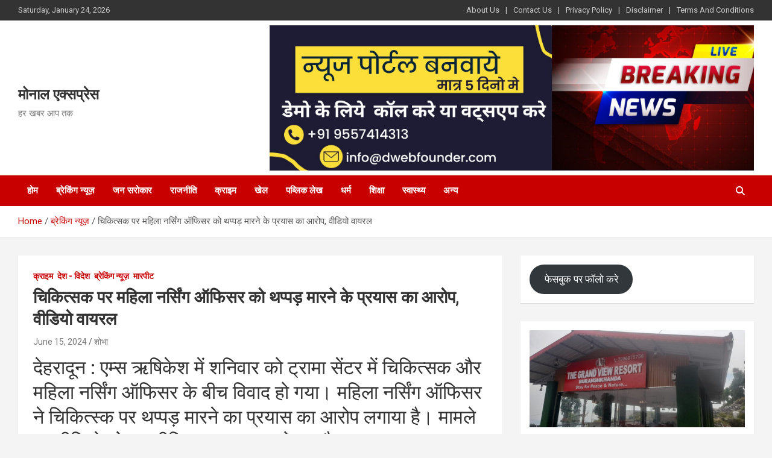

--- FILE ---
content_type: text/html; charset=UTF-8
request_url: https://monalexpress.in/doctor-accused-of-beating-female-nursing-officer-video-goes-viral/
body_size: 25116
content:
<!doctype html>
<html dir="ltr" lang="en-US" prefix="og: https://ogp.me/ns#">
<head>
	<meta charset="UTF-8">
	<meta name="viewport" content="width=device-width, initial-scale=1, shrink-to-fit=no">
	<link rel="profile" href="https://gmpg.org/xfn/11">

	<title>चिकित्सक पर महिला नर्सिंग ऑफिसर को थप्पड़ मारने के प्रयास का आरोप, वीडियो वायरल - मोनाल एक्सप्रेस</title>

		<!-- All in One SEO 4.7.8 - aioseo.com -->
	<meta name="description" content="देहरादून : एम्स ऋषिकेश में शनिवार को ट्रामा सेंटर में चिकित्सक और महिला नर्सिंग ऑफिसर के बीच विवाद हो गया। महिला नर्सिंग ऑफिसर ने चिकित्स्क पर थप्पड़ मारने का प्रयास का आरोप लगाया है। मामले का वीडियो सोशल मीडिया पर वायरल हो रहा है। बताया जा रहा है कि इस घटना के बाद एम्स प्रबंधन" />
	<meta name="robots" content="max-image-preview:large" />
	<meta name="author" content="शोभा"/>
	<meta name="google-site-verification" content="FqqOGU1RQdbmPAffLH5ebveJpmLZpz_APHO-cv-6g_E" />
	<link rel="canonical" href="https://monalexpress.in/doctor-accused-of-beating-female-nursing-officer-video-goes-viral/" />
	<meta name="generator" content="All in One SEO (AIOSEO) 4.7.8" />
		<meta property="og:locale" content="en_US" />
		<meta property="og:site_name" content="मोनाल एक्सप्रेस - हर खबर आप तक" />
		<meta property="og:type" content="article" />
		<meta property="og:title" content="चिकित्सक पर महिला नर्सिंग ऑफिसर को थप्पड़ मारने के प्रयास का आरोप, वीडियो वायरल - मोनाल एक्सप्रेस" />
		<meta property="og:description" content="देहरादून : एम्स ऋषिकेश में शनिवार को ट्रामा सेंटर में चिकित्सक और महिला नर्सिंग ऑफिसर के बीच विवाद हो गया। महिला नर्सिंग ऑफिसर ने चिकित्स्क पर थप्पड़ मारने का प्रयास का आरोप लगाया है। मामले का वीडियो सोशल मीडिया पर वायरल हो रहा है। बताया जा रहा है कि इस घटना के बाद एम्स प्रबंधन" />
		<meta property="og:url" content="https://monalexpress.in/doctor-accused-of-beating-female-nursing-officer-video-goes-viral/" />
		<meta property="og:image" content="https://monalexpress.in/wp-content/uploads/2024/06/IMG_20240616_041403.jpg" />
		<meta property="og:image:secure_url" content="https://monalexpress.in/wp-content/uploads/2024/06/IMG_20240616_041403.jpg" />
		<meta property="og:image:width" content="1080" />
		<meta property="og:image:height" content="1760" />
		<meta property="article:published_time" content="2024-06-15T22:44:42+00:00" />
		<meta property="article:modified_time" content="2024-06-15T22:50:02+00:00" />
		<meta name="twitter:card" content="summary_large_image" />
		<meta name="twitter:title" content="चिकित्सक पर महिला नर्सिंग ऑफिसर को थप्पड़ मारने के प्रयास का आरोप, वीडियो वायरल - मोनाल एक्सप्रेस" />
		<meta name="twitter:description" content="देहरादून : एम्स ऋषिकेश में शनिवार को ट्रामा सेंटर में चिकित्सक और महिला नर्सिंग ऑफिसर के बीच विवाद हो गया। महिला नर्सिंग ऑफिसर ने चिकित्स्क पर थप्पड़ मारने का प्रयास का आरोप लगाया है। मामले का वीडियो सोशल मीडिया पर वायरल हो रहा है। बताया जा रहा है कि इस घटना के बाद एम्स प्रबंधन" />
		<meta name="twitter:image" content="https://monalexpress.in/wp-content/uploads/2024/06/IMG_20240616_041403.jpg" />
		<script type="application/ld+json" class="aioseo-schema">
			{"@context":"https:\/\/schema.org","@graph":[{"@type":"BlogPosting","@id":"https:\/\/monalexpress.in\/doctor-accused-of-beating-female-nursing-officer-video-goes-viral\/#blogposting","name":"\u091a\u093f\u0915\u093f\u0924\u094d\u0938\u0915 \u092a\u0930 \u092e\u0939\u093f\u0932\u093e \u0928\u0930\u094d\u0938\u093f\u0902\u0917 \u0911\u092b\u093f\u0938\u0930 \u0915\u094b \u0925\u092a\u094d\u092a\u0921\u093c \u092e\u093e\u0930\u0928\u0947 \u0915\u0947 \u092a\u094d\u0930\u092f\u093e\u0938 \u0915\u093e \u0906\u0930\u094b\u092a, \u0935\u0940\u0921\u093f\u092f\u094b \u0935\u093e\u092f\u0930\u0932 - \u092e\u094b\u0928\u093e\u0932 \u090f\u0915\u094d\u0938\u092a\u094d\u0930\u0947\u0938","headline":"\u091a\u093f\u0915\u093f\u0924\u094d\u0938\u0915 \u092a\u0930 \u092e\u0939\u093f\u0932\u093e \u0928\u0930\u094d\u0938\u093f\u0902\u0917 \u0911\u092b\u093f\u0938\u0930 \u0915\u094b \u0925\u092a\u094d\u092a\u0921\u093c \u092e\u093e\u0930\u0928\u0947 \u0915\u0947 \u092a\u094d\u0930\u092f\u093e\u0938 \u0915\u093e \u0906\u0930\u094b\u092a, \u0935\u0940\u0921\u093f\u092f\u094b \u0935\u093e\u092f\u0930\u0932","author":{"@id":"https:\/\/monalexpress.in\/author\/monalexpress07gmail-com\/#author"},"publisher":{"@id":"https:\/\/monalexpress.in\/#organization"},"image":{"@type":"ImageObject","url":"https:\/\/monalexpress.in\/wp-content\/uploads\/2024\/06\/IMG_20240616_041403.jpg","width":1080,"height":1760},"datePublished":"2024-06-15T22:44:42+00:00","dateModified":"2024-06-15T22:50:02+00:00","inLanguage":"en-US","mainEntityOfPage":{"@id":"https:\/\/monalexpress.in\/doctor-accused-of-beating-female-nursing-officer-video-goes-viral\/#webpage"},"isPartOf":{"@id":"https:\/\/monalexpress.in\/doctor-accused-of-beating-female-nursing-officer-video-goes-viral\/#webpage"},"articleSection":"\u0915\u094d\u0930\u093e\u0907\u092e, \u0926\u0947\u0936 - \u0935\u093f\u0926\u0947\u0936, \u092c\u094d\u0930\u0947\u0915\u093f\u0902\u0917 \u0928\u094d\u092f\u0942\u095b, \u092e\u093e\u0930\u092a\u0940\u091f, \u0928\u0930\u094d\u0938\u093f\u0902\u0917 \u0938\u094d\u091f\u093e\u092b, \u092e\u093e\u0930\u092a\u0940\u091f, \u0935\u0940\u0921\u093f\u092f\u094b \u0935\u093e\u092f\u0930\u0932"},{"@type":"BreadcrumbList","@id":"https:\/\/monalexpress.in\/doctor-accused-of-beating-female-nursing-officer-video-goes-viral\/#breadcrumblist","itemListElement":[{"@type":"ListItem","@id":"https:\/\/monalexpress.in\/#listItem","position":1,"name":"Home","item":"https:\/\/monalexpress.in\/","nextItem":{"@type":"ListItem","@id":"https:\/\/monalexpress.in\/doctor-accused-of-beating-female-nursing-officer-video-goes-viral\/#listItem","name":"\u091a\u093f\u0915\u093f\u0924\u094d\u0938\u0915 \u092a\u0930 \u092e\u0939\u093f\u0932\u093e \u0928\u0930\u094d\u0938\u093f\u0902\u0917 \u0911\u092b\u093f\u0938\u0930 \u0915\u094b \u0925\u092a\u094d\u092a\u0921\u093c \u092e\u093e\u0930\u0928\u0947 \u0915\u0947 \u092a\u094d\u0930\u092f\u093e\u0938 \u0915\u093e \u0906\u0930\u094b\u092a, \u0935\u0940\u0921\u093f\u092f\u094b \u0935\u093e\u092f\u0930\u0932"}},{"@type":"ListItem","@id":"https:\/\/monalexpress.in\/doctor-accused-of-beating-female-nursing-officer-video-goes-viral\/#listItem","position":2,"name":"\u091a\u093f\u0915\u093f\u0924\u094d\u0938\u0915 \u092a\u0930 \u092e\u0939\u093f\u0932\u093e \u0928\u0930\u094d\u0938\u093f\u0902\u0917 \u0911\u092b\u093f\u0938\u0930 \u0915\u094b \u0925\u092a\u094d\u092a\u0921\u093c \u092e\u093e\u0930\u0928\u0947 \u0915\u0947 \u092a\u094d\u0930\u092f\u093e\u0938 \u0915\u093e \u0906\u0930\u094b\u092a, \u0935\u0940\u0921\u093f\u092f\u094b \u0935\u093e\u092f\u0930\u0932","previousItem":{"@type":"ListItem","@id":"https:\/\/monalexpress.in\/#listItem","name":"Home"}}]},{"@type":"Organization","@id":"https:\/\/monalexpress.in\/#organization","name":"monalexpress.in","description":"\u0939\u0930 \u0916\u092c\u0930 \u0906\u092a \u0924\u0915","url":"https:\/\/monalexpress.in\/"},{"@type":"Person","@id":"https:\/\/monalexpress.in\/author\/monalexpress07gmail-com\/#author","url":"https:\/\/monalexpress.in\/author\/monalexpress07gmail-com\/","name":"\u0936\u094b\u092d\u093e","image":{"@type":"ImageObject","@id":"https:\/\/monalexpress.in\/doctor-accused-of-beating-female-nursing-officer-video-goes-viral\/#authorImage","url":"https:\/\/secure.gravatar.com\/avatar\/cefa3740972d5104099e056e0ed479bba6d3b0f748e83e49cf83f663949dbf46?s=96&d=mm&r=g","width":96,"height":96,"caption":"\u0936\u094b\u092d\u093e"}},{"@type":"WebPage","@id":"https:\/\/monalexpress.in\/doctor-accused-of-beating-female-nursing-officer-video-goes-viral\/#webpage","url":"https:\/\/monalexpress.in\/doctor-accused-of-beating-female-nursing-officer-video-goes-viral\/","name":"\u091a\u093f\u0915\u093f\u0924\u094d\u0938\u0915 \u092a\u0930 \u092e\u0939\u093f\u0932\u093e \u0928\u0930\u094d\u0938\u093f\u0902\u0917 \u0911\u092b\u093f\u0938\u0930 \u0915\u094b \u0925\u092a\u094d\u092a\u0921\u093c \u092e\u093e\u0930\u0928\u0947 \u0915\u0947 \u092a\u094d\u0930\u092f\u093e\u0938 \u0915\u093e \u0906\u0930\u094b\u092a, \u0935\u0940\u0921\u093f\u092f\u094b \u0935\u093e\u092f\u0930\u0932 - \u092e\u094b\u0928\u093e\u0932 \u090f\u0915\u094d\u0938\u092a\u094d\u0930\u0947\u0938","description":"\u0926\u0947\u0939\u0930\u093e\u0926\u0942\u0928 : \u090f\u092e\u094d\u0938 \u090b\u0937\u093f\u0915\u0947\u0936 \u092e\u0947\u0902 \u0936\u0928\u093f\u0935\u093e\u0930 \u0915\u094b \u091f\u094d\u0930\u093e\u092e\u093e \u0938\u0947\u0902\u091f\u0930 \u092e\u0947\u0902 \u091a\u093f\u0915\u093f\u0924\u094d\u0938\u0915 \u0914\u0930 \u092e\u0939\u093f\u0932\u093e \u0928\u0930\u094d\u0938\u093f\u0902\u0917 \u0911\u092b\u093f\u0938\u0930 \u0915\u0947 \u092c\u0940\u091a \u0935\u093f\u0935\u093e\u0926 \u0939\u094b \u0917\u092f\u093e\u0964 \u092e\u0939\u093f\u0932\u093e \u0928\u0930\u094d\u0938\u093f\u0902\u0917 \u0911\u092b\u093f\u0938\u0930 \u0928\u0947 \u091a\u093f\u0915\u093f\u0924\u094d\u0938\u094d\u0915 \u092a\u0930 \u0925\u092a\u094d\u092a\u0921\u093c \u092e\u093e\u0930\u0928\u0947 \u0915\u093e \u092a\u094d\u0930\u092f\u093e\u0938 \u0915\u093e \u0906\u0930\u094b\u092a \u0932\u0917\u093e\u092f\u093e \u0939\u0948\u0964 \u092e\u093e\u092e\u0932\u0947 \u0915\u093e \u0935\u0940\u0921\u093f\u092f\u094b \u0938\u094b\u0936\u0932 \u092e\u0940\u0921\u093f\u092f\u093e \u092a\u0930 \u0935\u093e\u092f\u0930\u0932 \u0939\u094b \u0930\u0939\u093e \u0939\u0948\u0964 \u092c\u0924\u093e\u092f\u093e \u091c\u093e \u0930\u0939\u093e \u0939\u0948 \u0915\u093f \u0907\u0938 \u0918\u091f\u0928\u093e \u0915\u0947 \u092c\u093e\u0926 \u090f\u092e\u094d\u0938 \u092a\u094d\u0930\u092c\u0902\u0927\u0928","inLanguage":"en-US","isPartOf":{"@id":"https:\/\/monalexpress.in\/#website"},"breadcrumb":{"@id":"https:\/\/monalexpress.in\/doctor-accused-of-beating-female-nursing-officer-video-goes-viral\/#breadcrumblist"},"author":{"@id":"https:\/\/monalexpress.in\/author\/monalexpress07gmail-com\/#author"},"creator":{"@id":"https:\/\/monalexpress.in\/author\/monalexpress07gmail-com\/#author"},"image":{"@type":"ImageObject","url":"https:\/\/monalexpress.in\/wp-content\/uploads\/2024\/06\/IMG_20240616_041403.jpg","@id":"https:\/\/monalexpress.in\/doctor-accused-of-beating-female-nursing-officer-video-goes-viral\/#mainImage","width":1080,"height":1760},"primaryImageOfPage":{"@id":"https:\/\/monalexpress.in\/doctor-accused-of-beating-female-nursing-officer-video-goes-viral\/#mainImage"},"datePublished":"2024-06-15T22:44:42+00:00","dateModified":"2024-06-15T22:50:02+00:00"},{"@type":"WebSite","@id":"https:\/\/monalexpress.in\/#website","url":"https:\/\/monalexpress.in\/","name":"monalexpress.in","description":"\u0939\u0930 \u0916\u092c\u0930 \u0906\u092a \u0924\u0915","inLanguage":"en-US","publisher":{"@id":"https:\/\/monalexpress.in\/#organization"}}]}
		</script>
		<!-- All in One SEO -->

<link rel='dns-prefetch' href='//static.addtoany.com' />
<link rel='dns-prefetch' href='//fonts.googleapis.com' />
<link rel="alternate" type="application/rss+xml" title="मोनाल एक्सप्रेस &raquo; Feed" href="https://monalexpress.in/feed/" />
<link rel="alternate" type="application/rss+xml" title="मोनाल एक्सप्रेस &raquo; Comments Feed" href="https://monalexpress.in/comments/feed/" />
<link rel="alternate" type="application/rss+xml" title="मोनाल एक्सप्रेस &raquo; चिकित्सक पर महिला नर्सिंग ऑफिसर को थप्पड़ मारने के प्रयास का आरोप, वीडियो वायरल Comments Feed" href="https://monalexpress.in/doctor-accused-of-beating-female-nursing-officer-video-goes-viral/feed/" />
<link rel="alternate" title="oEmbed (JSON)" type="application/json+oembed" href="https://monalexpress.in/wp-json/oembed/1.0/embed?url=https%3A%2F%2Fmonalexpress.in%2Fdoctor-accused-of-beating-female-nursing-officer-video-goes-viral%2F" />
<link rel="alternate" title="oEmbed (XML)" type="text/xml+oembed" href="https://monalexpress.in/wp-json/oembed/1.0/embed?url=https%3A%2F%2Fmonalexpress.in%2Fdoctor-accused-of-beating-female-nursing-officer-video-goes-viral%2F&#038;format=xml" />
<style id='wp-img-auto-sizes-contain-inline-css' type='text/css'>
img:is([sizes=auto i],[sizes^="auto," i]){contain-intrinsic-size:3000px 1500px}
/*# sourceURL=wp-img-auto-sizes-contain-inline-css */
</style>
<style id='wp-emoji-styles-inline-css' type='text/css'>

	img.wp-smiley, img.emoji {
		display: inline !important;
		border: none !important;
		box-shadow: none !important;
		height: 1em !important;
		width: 1em !important;
		margin: 0 0.07em !important;
		vertical-align: -0.1em !important;
		background: none !important;
		padding: 0 !important;
	}
/*# sourceURL=wp-emoji-styles-inline-css */
</style>
<style id='wp-block-library-inline-css' type='text/css'>
:root{--wp-block-synced-color:#7a00df;--wp-block-synced-color--rgb:122,0,223;--wp-bound-block-color:var(--wp-block-synced-color);--wp-editor-canvas-background:#ddd;--wp-admin-theme-color:#007cba;--wp-admin-theme-color--rgb:0,124,186;--wp-admin-theme-color-darker-10:#006ba1;--wp-admin-theme-color-darker-10--rgb:0,107,160.5;--wp-admin-theme-color-darker-20:#005a87;--wp-admin-theme-color-darker-20--rgb:0,90,135;--wp-admin-border-width-focus:2px}@media (min-resolution:192dpi){:root{--wp-admin-border-width-focus:1.5px}}.wp-element-button{cursor:pointer}:root .has-very-light-gray-background-color{background-color:#eee}:root .has-very-dark-gray-background-color{background-color:#313131}:root .has-very-light-gray-color{color:#eee}:root .has-very-dark-gray-color{color:#313131}:root .has-vivid-green-cyan-to-vivid-cyan-blue-gradient-background{background:linear-gradient(135deg,#00d084,#0693e3)}:root .has-purple-crush-gradient-background{background:linear-gradient(135deg,#34e2e4,#4721fb 50%,#ab1dfe)}:root .has-hazy-dawn-gradient-background{background:linear-gradient(135deg,#faaca8,#dad0ec)}:root .has-subdued-olive-gradient-background{background:linear-gradient(135deg,#fafae1,#67a671)}:root .has-atomic-cream-gradient-background{background:linear-gradient(135deg,#fdd79a,#004a59)}:root .has-nightshade-gradient-background{background:linear-gradient(135deg,#330968,#31cdcf)}:root .has-midnight-gradient-background{background:linear-gradient(135deg,#020381,#2874fc)}:root{--wp--preset--font-size--normal:16px;--wp--preset--font-size--huge:42px}.has-regular-font-size{font-size:1em}.has-larger-font-size{font-size:2.625em}.has-normal-font-size{font-size:var(--wp--preset--font-size--normal)}.has-huge-font-size{font-size:var(--wp--preset--font-size--huge)}.has-text-align-center{text-align:center}.has-text-align-left{text-align:left}.has-text-align-right{text-align:right}.has-fit-text{white-space:nowrap!important}#end-resizable-editor-section{display:none}.aligncenter{clear:both}.items-justified-left{justify-content:flex-start}.items-justified-center{justify-content:center}.items-justified-right{justify-content:flex-end}.items-justified-space-between{justify-content:space-between}.screen-reader-text{border:0;clip-path:inset(50%);height:1px;margin:-1px;overflow:hidden;padding:0;position:absolute;width:1px;word-wrap:normal!important}.screen-reader-text:focus{background-color:#ddd;clip-path:none;color:#444;display:block;font-size:1em;height:auto;left:5px;line-height:normal;padding:15px 23px 14px;text-decoration:none;top:5px;width:auto;z-index:100000}html :where(.has-border-color){border-style:solid}html :where([style*=border-top-color]){border-top-style:solid}html :where([style*=border-right-color]){border-right-style:solid}html :where([style*=border-bottom-color]){border-bottom-style:solid}html :where([style*=border-left-color]){border-left-style:solid}html :where([style*=border-width]){border-style:solid}html :where([style*=border-top-width]){border-top-style:solid}html :where([style*=border-right-width]){border-right-style:solid}html :where([style*=border-bottom-width]){border-bottom-style:solid}html :where([style*=border-left-width]){border-left-style:solid}html :where(img[class*=wp-image-]){height:auto;max-width:100%}:where(figure){margin:0 0 1em}html :where(.is-position-sticky){--wp-admin--admin-bar--position-offset:var(--wp-admin--admin-bar--height,0px)}@media screen and (max-width:600px){html :where(.is-position-sticky){--wp-admin--admin-bar--position-offset:0px}}

/*# sourceURL=wp-block-library-inline-css */
</style><style id='wp-block-button-inline-css' type='text/css'>
.wp-block-button__link{align-content:center;box-sizing:border-box;cursor:pointer;display:inline-block;height:100%;text-align:center;word-break:break-word}.wp-block-button__link.aligncenter{text-align:center}.wp-block-button__link.alignright{text-align:right}:where(.wp-block-button__link){border-radius:9999px;box-shadow:none;padding:calc(.667em + 2px) calc(1.333em + 2px);text-decoration:none}.wp-block-button[style*=text-decoration] .wp-block-button__link{text-decoration:inherit}.wp-block-buttons>.wp-block-button.has-custom-width{max-width:none}.wp-block-buttons>.wp-block-button.has-custom-width .wp-block-button__link{width:100%}.wp-block-buttons>.wp-block-button.has-custom-font-size .wp-block-button__link{font-size:inherit}.wp-block-buttons>.wp-block-button.wp-block-button__width-25{width:calc(25% - var(--wp--style--block-gap, .5em)*.75)}.wp-block-buttons>.wp-block-button.wp-block-button__width-50{width:calc(50% - var(--wp--style--block-gap, .5em)*.5)}.wp-block-buttons>.wp-block-button.wp-block-button__width-75{width:calc(75% - var(--wp--style--block-gap, .5em)*.25)}.wp-block-buttons>.wp-block-button.wp-block-button__width-100{flex-basis:100%;width:100%}.wp-block-buttons.is-vertical>.wp-block-button.wp-block-button__width-25{width:25%}.wp-block-buttons.is-vertical>.wp-block-button.wp-block-button__width-50{width:50%}.wp-block-buttons.is-vertical>.wp-block-button.wp-block-button__width-75{width:75%}.wp-block-button.is-style-squared,.wp-block-button__link.wp-block-button.is-style-squared{border-radius:0}.wp-block-button.no-border-radius,.wp-block-button__link.no-border-radius{border-radius:0!important}:root :where(.wp-block-button .wp-block-button__link.is-style-outline),:root :where(.wp-block-button.is-style-outline>.wp-block-button__link){border:2px solid;padding:.667em 1.333em}:root :where(.wp-block-button .wp-block-button__link.is-style-outline:not(.has-text-color)),:root :where(.wp-block-button.is-style-outline>.wp-block-button__link:not(.has-text-color)){color:currentColor}:root :where(.wp-block-button .wp-block-button__link.is-style-outline:not(.has-background)),:root :where(.wp-block-button.is-style-outline>.wp-block-button__link:not(.has-background)){background-color:initial;background-image:none}
/*# sourceURL=https://monalexpress.in/wp-includes/blocks/button/style.min.css */
</style>
<style id='wp-block-gallery-inline-css' type='text/css'>
.blocks-gallery-grid:not(.has-nested-images),.wp-block-gallery:not(.has-nested-images){display:flex;flex-wrap:wrap;list-style-type:none;margin:0;padding:0}.blocks-gallery-grid:not(.has-nested-images) .blocks-gallery-image,.blocks-gallery-grid:not(.has-nested-images) .blocks-gallery-item,.wp-block-gallery:not(.has-nested-images) .blocks-gallery-image,.wp-block-gallery:not(.has-nested-images) .blocks-gallery-item{display:flex;flex-direction:column;flex-grow:1;justify-content:center;margin:0 1em 1em 0;position:relative;width:calc(50% - 1em)}.blocks-gallery-grid:not(.has-nested-images) .blocks-gallery-image:nth-of-type(2n),.blocks-gallery-grid:not(.has-nested-images) .blocks-gallery-item:nth-of-type(2n),.wp-block-gallery:not(.has-nested-images) .blocks-gallery-image:nth-of-type(2n),.wp-block-gallery:not(.has-nested-images) .blocks-gallery-item:nth-of-type(2n){margin-right:0}.blocks-gallery-grid:not(.has-nested-images) .blocks-gallery-image figure,.blocks-gallery-grid:not(.has-nested-images) .blocks-gallery-item figure,.wp-block-gallery:not(.has-nested-images) .blocks-gallery-image figure,.wp-block-gallery:not(.has-nested-images) .blocks-gallery-item figure{align-items:flex-end;display:flex;height:100%;justify-content:flex-start;margin:0}.blocks-gallery-grid:not(.has-nested-images) .blocks-gallery-image img,.blocks-gallery-grid:not(.has-nested-images) .blocks-gallery-item img,.wp-block-gallery:not(.has-nested-images) .blocks-gallery-image img,.wp-block-gallery:not(.has-nested-images) .blocks-gallery-item img{display:block;height:auto;max-width:100%;width:auto}.blocks-gallery-grid:not(.has-nested-images) .blocks-gallery-image figcaption,.blocks-gallery-grid:not(.has-nested-images) .blocks-gallery-item figcaption,.wp-block-gallery:not(.has-nested-images) .blocks-gallery-image figcaption,.wp-block-gallery:not(.has-nested-images) .blocks-gallery-item figcaption{background:linear-gradient(0deg,#000000b3,#0000004d 70%,#0000);bottom:0;box-sizing:border-box;color:#fff;font-size:.8em;margin:0;max-height:100%;overflow:auto;padding:3em .77em .7em;position:absolute;text-align:center;width:100%;z-index:2}.blocks-gallery-grid:not(.has-nested-images) .blocks-gallery-image figcaption img,.blocks-gallery-grid:not(.has-nested-images) .blocks-gallery-item figcaption img,.wp-block-gallery:not(.has-nested-images) .blocks-gallery-image figcaption img,.wp-block-gallery:not(.has-nested-images) .blocks-gallery-item figcaption img{display:inline}.blocks-gallery-grid:not(.has-nested-images) figcaption,.wp-block-gallery:not(.has-nested-images) figcaption{flex-grow:1}.blocks-gallery-grid:not(.has-nested-images).is-cropped .blocks-gallery-image a,.blocks-gallery-grid:not(.has-nested-images).is-cropped .blocks-gallery-image img,.blocks-gallery-grid:not(.has-nested-images).is-cropped .blocks-gallery-item a,.blocks-gallery-grid:not(.has-nested-images).is-cropped .blocks-gallery-item img,.wp-block-gallery:not(.has-nested-images).is-cropped .blocks-gallery-image a,.wp-block-gallery:not(.has-nested-images).is-cropped .blocks-gallery-image img,.wp-block-gallery:not(.has-nested-images).is-cropped .blocks-gallery-item a,.wp-block-gallery:not(.has-nested-images).is-cropped .blocks-gallery-item img{flex:1;height:100%;object-fit:cover;width:100%}.blocks-gallery-grid:not(.has-nested-images).columns-1 .blocks-gallery-image,.blocks-gallery-grid:not(.has-nested-images).columns-1 .blocks-gallery-item,.wp-block-gallery:not(.has-nested-images).columns-1 .blocks-gallery-image,.wp-block-gallery:not(.has-nested-images).columns-1 .blocks-gallery-item{margin-right:0;width:100%}@media (min-width:600px){.blocks-gallery-grid:not(.has-nested-images).columns-3 .blocks-gallery-image,.blocks-gallery-grid:not(.has-nested-images).columns-3 .blocks-gallery-item,.wp-block-gallery:not(.has-nested-images).columns-3 .blocks-gallery-image,.wp-block-gallery:not(.has-nested-images).columns-3 .blocks-gallery-item{margin-right:1em;width:calc(33.33333% - .66667em)}.blocks-gallery-grid:not(.has-nested-images).columns-4 .blocks-gallery-image,.blocks-gallery-grid:not(.has-nested-images).columns-4 .blocks-gallery-item,.wp-block-gallery:not(.has-nested-images).columns-4 .blocks-gallery-image,.wp-block-gallery:not(.has-nested-images).columns-4 .blocks-gallery-item{margin-right:1em;width:calc(25% - .75em)}.blocks-gallery-grid:not(.has-nested-images).columns-5 .blocks-gallery-image,.blocks-gallery-grid:not(.has-nested-images).columns-5 .blocks-gallery-item,.wp-block-gallery:not(.has-nested-images).columns-5 .blocks-gallery-image,.wp-block-gallery:not(.has-nested-images).columns-5 .blocks-gallery-item{margin-right:1em;width:calc(20% - .8em)}.blocks-gallery-grid:not(.has-nested-images).columns-6 .blocks-gallery-image,.blocks-gallery-grid:not(.has-nested-images).columns-6 .blocks-gallery-item,.wp-block-gallery:not(.has-nested-images).columns-6 .blocks-gallery-image,.wp-block-gallery:not(.has-nested-images).columns-6 .blocks-gallery-item{margin-right:1em;width:calc(16.66667% - .83333em)}.blocks-gallery-grid:not(.has-nested-images).columns-7 .blocks-gallery-image,.blocks-gallery-grid:not(.has-nested-images).columns-7 .blocks-gallery-item,.wp-block-gallery:not(.has-nested-images).columns-7 .blocks-gallery-image,.wp-block-gallery:not(.has-nested-images).columns-7 .blocks-gallery-item{margin-right:1em;width:calc(14.28571% - .85714em)}.blocks-gallery-grid:not(.has-nested-images).columns-8 .blocks-gallery-image,.blocks-gallery-grid:not(.has-nested-images).columns-8 .blocks-gallery-item,.wp-block-gallery:not(.has-nested-images).columns-8 .blocks-gallery-image,.wp-block-gallery:not(.has-nested-images).columns-8 .blocks-gallery-item{margin-right:1em;width:calc(12.5% - .875em)}.blocks-gallery-grid:not(.has-nested-images).columns-1 .blocks-gallery-image:nth-of-type(1n),.blocks-gallery-grid:not(.has-nested-images).columns-1 .blocks-gallery-item:nth-of-type(1n),.blocks-gallery-grid:not(.has-nested-images).columns-2 .blocks-gallery-image:nth-of-type(2n),.blocks-gallery-grid:not(.has-nested-images).columns-2 .blocks-gallery-item:nth-of-type(2n),.blocks-gallery-grid:not(.has-nested-images).columns-3 .blocks-gallery-image:nth-of-type(3n),.blocks-gallery-grid:not(.has-nested-images).columns-3 .blocks-gallery-item:nth-of-type(3n),.blocks-gallery-grid:not(.has-nested-images).columns-4 .blocks-gallery-image:nth-of-type(4n),.blocks-gallery-grid:not(.has-nested-images).columns-4 .blocks-gallery-item:nth-of-type(4n),.blocks-gallery-grid:not(.has-nested-images).columns-5 .blocks-gallery-image:nth-of-type(5n),.blocks-gallery-grid:not(.has-nested-images).columns-5 .blocks-gallery-item:nth-of-type(5n),.blocks-gallery-grid:not(.has-nested-images).columns-6 .blocks-gallery-image:nth-of-type(6n),.blocks-gallery-grid:not(.has-nested-images).columns-6 .blocks-gallery-item:nth-of-type(6n),.blocks-gallery-grid:not(.has-nested-images).columns-7 .blocks-gallery-image:nth-of-type(7n),.blocks-gallery-grid:not(.has-nested-images).columns-7 .blocks-gallery-item:nth-of-type(7n),.blocks-gallery-grid:not(.has-nested-images).columns-8 .blocks-gallery-image:nth-of-type(8n),.blocks-gallery-grid:not(.has-nested-images).columns-8 .blocks-gallery-item:nth-of-type(8n),.wp-block-gallery:not(.has-nested-images).columns-1 .blocks-gallery-image:nth-of-type(1n),.wp-block-gallery:not(.has-nested-images).columns-1 .blocks-gallery-item:nth-of-type(1n),.wp-block-gallery:not(.has-nested-images).columns-2 .blocks-gallery-image:nth-of-type(2n),.wp-block-gallery:not(.has-nested-images).columns-2 .blocks-gallery-item:nth-of-type(2n),.wp-block-gallery:not(.has-nested-images).columns-3 .blocks-gallery-image:nth-of-type(3n),.wp-block-gallery:not(.has-nested-images).columns-3 .blocks-gallery-item:nth-of-type(3n),.wp-block-gallery:not(.has-nested-images).columns-4 .blocks-gallery-image:nth-of-type(4n),.wp-block-gallery:not(.has-nested-images).columns-4 .blocks-gallery-item:nth-of-type(4n),.wp-block-gallery:not(.has-nested-images).columns-5 .blocks-gallery-image:nth-of-type(5n),.wp-block-gallery:not(.has-nested-images).columns-5 .blocks-gallery-item:nth-of-type(5n),.wp-block-gallery:not(.has-nested-images).columns-6 .blocks-gallery-image:nth-of-type(6n),.wp-block-gallery:not(.has-nested-images).columns-6 .blocks-gallery-item:nth-of-type(6n),.wp-block-gallery:not(.has-nested-images).columns-7 .blocks-gallery-image:nth-of-type(7n),.wp-block-gallery:not(.has-nested-images).columns-7 .blocks-gallery-item:nth-of-type(7n),.wp-block-gallery:not(.has-nested-images).columns-8 .blocks-gallery-image:nth-of-type(8n),.wp-block-gallery:not(.has-nested-images).columns-8 .blocks-gallery-item:nth-of-type(8n){margin-right:0}}.blocks-gallery-grid:not(.has-nested-images) .blocks-gallery-image:last-child,.blocks-gallery-grid:not(.has-nested-images) .blocks-gallery-item:last-child,.wp-block-gallery:not(.has-nested-images) .blocks-gallery-image:last-child,.wp-block-gallery:not(.has-nested-images) .blocks-gallery-item:last-child{margin-right:0}.blocks-gallery-grid:not(.has-nested-images).alignleft,.blocks-gallery-grid:not(.has-nested-images).alignright,.wp-block-gallery:not(.has-nested-images).alignleft,.wp-block-gallery:not(.has-nested-images).alignright{max-width:420px;width:100%}.blocks-gallery-grid:not(.has-nested-images).aligncenter .blocks-gallery-item figure,.wp-block-gallery:not(.has-nested-images).aligncenter .blocks-gallery-item figure{justify-content:center}.wp-block-gallery:not(.is-cropped) .blocks-gallery-item{align-self:flex-start}figure.wp-block-gallery.has-nested-images{align-items:normal}.wp-block-gallery.has-nested-images figure.wp-block-image:not(#individual-image){margin:0;width:calc(50% - var(--wp--style--unstable-gallery-gap, 16px)/2)}.wp-block-gallery.has-nested-images figure.wp-block-image{box-sizing:border-box;display:flex;flex-direction:column;flex-grow:1;justify-content:center;max-width:100%;position:relative}.wp-block-gallery.has-nested-images figure.wp-block-image>a,.wp-block-gallery.has-nested-images figure.wp-block-image>div{flex-direction:column;flex-grow:1;margin:0}.wp-block-gallery.has-nested-images figure.wp-block-image img{display:block;height:auto;max-width:100%!important;width:auto}.wp-block-gallery.has-nested-images figure.wp-block-image figcaption,.wp-block-gallery.has-nested-images figure.wp-block-image:has(figcaption):before{bottom:0;left:0;max-height:100%;position:absolute;right:0}.wp-block-gallery.has-nested-images figure.wp-block-image:has(figcaption):before{backdrop-filter:blur(3px);content:"";height:100%;-webkit-mask-image:linear-gradient(0deg,#000 20%,#0000);mask-image:linear-gradient(0deg,#000 20%,#0000);max-height:40%;pointer-events:none}.wp-block-gallery.has-nested-images figure.wp-block-image figcaption{box-sizing:border-box;color:#fff;font-size:13px;margin:0;overflow:auto;padding:1em;text-align:center;text-shadow:0 0 1.5px #000}.wp-block-gallery.has-nested-images figure.wp-block-image figcaption::-webkit-scrollbar{height:12px;width:12px}.wp-block-gallery.has-nested-images figure.wp-block-image figcaption::-webkit-scrollbar-track{background-color:initial}.wp-block-gallery.has-nested-images figure.wp-block-image figcaption::-webkit-scrollbar-thumb{background-clip:padding-box;background-color:initial;border:3px solid #0000;border-radius:8px}.wp-block-gallery.has-nested-images figure.wp-block-image figcaption:focus-within::-webkit-scrollbar-thumb,.wp-block-gallery.has-nested-images figure.wp-block-image figcaption:focus::-webkit-scrollbar-thumb,.wp-block-gallery.has-nested-images figure.wp-block-image figcaption:hover::-webkit-scrollbar-thumb{background-color:#fffc}.wp-block-gallery.has-nested-images figure.wp-block-image figcaption{scrollbar-color:#0000 #0000;scrollbar-gutter:stable both-edges;scrollbar-width:thin}.wp-block-gallery.has-nested-images figure.wp-block-image figcaption:focus,.wp-block-gallery.has-nested-images figure.wp-block-image figcaption:focus-within,.wp-block-gallery.has-nested-images figure.wp-block-image figcaption:hover{scrollbar-color:#fffc #0000}.wp-block-gallery.has-nested-images figure.wp-block-image figcaption{will-change:transform}@media (hover:none){.wp-block-gallery.has-nested-images figure.wp-block-image figcaption{scrollbar-color:#fffc #0000}}.wp-block-gallery.has-nested-images figure.wp-block-image figcaption{background:linear-gradient(0deg,#0006,#0000)}.wp-block-gallery.has-nested-images figure.wp-block-image figcaption img{display:inline}.wp-block-gallery.has-nested-images figure.wp-block-image figcaption a{color:inherit}.wp-block-gallery.has-nested-images figure.wp-block-image.has-custom-border img{box-sizing:border-box}.wp-block-gallery.has-nested-images figure.wp-block-image.has-custom-border>a,.wp-block-gallery.has-nested-images figure.wp-block-image.has-custom-border>div,.wp-block-gallery.has-nested-images figure.wp-block-image.is-style-rounded>a,.wp-block-gallery.has-nested-images figure.wp-block-image.is-style-rounded>div{flex:1 1 auto}.wp-block-gallery.has-nested-images figure.wp-block-image.has-custom-border figcaption,.wp-block-gallery.has-nested-images figure.wp-block-image.is-style-rounded figcaption{background:none;color:inherit;flex:initial;margin:0;padding:10px 10px 9px;position:relative;text-shadow:none}.wp-block-gallery.has-nested-images figure.wp-block-image.has-custom-border:before,.wp-block-gallery.has-nested-images figure.wp-block-image.is-style-rounded:before{content:none}.wp-block-gallery.has-nested-images figcaption{flex-basis:100%;flex-grow:1;text-align:center}.wp-block-gallery.has-nested-images:not(.is-cropped) figure.wp-block-image:not(#individual-image){margin-bottom:auto;margin-top:0}.wp-block-gallery.has-nested-images.is-cropped figure.wp-block-image:not(#individual-image){align-self:inherit}.wp-block-gallery.has-nested-images.is-cropped figure.wp-block-image:not(#individual-image)>a,.wp-block-gallery.has-nested-images.is-cropped figure.wp-block-image:not(#individual-image)>div:not(.components-drop-zone){display:flex}.wp-block-gallery.has-nested-images.is-cropped figure.wp-block-image:not(#individual-image) a,.wp-block-gallery.has-nested-images.is-cropped figure.wp-block-image:not(#individual-image) img{flex:1 0 0%;height:100%;object-fit:cover;width:100%}.wp-block-gallery.has-nested-images.columns-1 figure.wp-block-image:not(#individual-image){width:100%}@media (min-width:600px){.wp-block-gallery.has-nested-images.columns-3 figure.wp-block-image:not(#individual-image){width:calc(33.33333% - var(--wp--style--unstable-gallery-gap, 16px)*.66667)}.wp-block-gallery.has-nested-images.columns-4 figure.wp-block-image:not(#individual-image){width:calc(25% - var(--wp--style--unstable-gallery-gap, 16px)*.75)}.wp-block-gallery.has-nested-images.columns-5 figure.wp-block-image:not(#individual-image){width:calc(20% - var(--wp--style--unstable-gallery-gap, 16px)*.8)}.wp-block-gallery.has-nested-images.columns-6 figure.wp-block-image:not(#individual-image){width:calc(16.66667% - var(--wp--style--unstable-gallery-gap, 16px)*.83333)}.wp-block-gallery.has-nested-images.columns-7 figure.wp-block-image:not(#individual-image){width:calc(14.28571% - var(--wp--style--unstable-gallery-gap, 16px)*.85714)}.wp-block-gallery.has-nested-images.columns-8 figure.wp-block-image:not(#individual-image){width:calc(12.5% - var(--wp--style--unstable-gallery-gap, 16px)*.875)}.wp-block-gallery.has-nested-images.columns-default figure.wp-block-image:not(#individual-image){width:calc(33.33% - var(--wp--style--unstable-gallery-gap, 16px)*.66667)}.wp-block-gallery.has-nested-images.columns-default figure.wp-block-image:not(#individual-image):first-child:nth-last-child(2),.wp-block-gallery.has-nested-images.columns-default figure.wp-block-image:not(#individual-image):first-child:nth-last-child(2)~figure.wp-block-image:not(#individual-image){width:calc(50% - var(--wp--style--unstable-gallery-gap, 16px)*.5)}.wp-block-gallery.has-nested-images.columns-default figure.wp-block-image:not(#individual-image):first-child:last-child{width:100%}}.wp-block-gallery.has-nested-images.alignleft,.wp-block-gallery.has-nested-images.alignright{max-width:420px;width:100%}.wp-block-gallery.has-nested-images.aligncenter{justify-content:center}
/*# sourceURL=https://monalexpress.in/wp-includes/blocks/gallery/style.min.css */
</style>
<style id='wp-block-image-inline-css' type='text/css'>
.wp-block-image>a,.wp-block-image>figure>a{display:inline-block}.wp-block-image img{box-sizing:border-box;height:auto;max-width:100%;vertical-align:bottom}@media not (prefers-reduced-motion){.wp-block-image img.hide{visibility:hidden}.wp-block-image img.show{animation:show-content-image .4s}}.wp-block-image[style*=border-radius] img,.wp-block-image[style*=border-radius]>a{border-radius:inherit}.wp-block-image.has-custom-border img{box-sizing:border-box}.wp-block-image.aligncenter{text-align:center}.wp-block-image.alignfull>a,.wp-block-image.alignwide>a{width:100%}.wp-block-image.alignfull img,.wp-block-image.alignwide img{height:auto;width:100%}.wp-block-image .aligncenter,.wp-block-image .alignleft,.wp-block-image .alignright,.wp-block-image.aligncenter,.wp-block-image.alignleft,.wp-block-image.alignright{display:table}.wp-block-image .aligncenter>figcaption,.wp-block-image .alignleft>figcaption,.wp-block-image .alignright>figcaption,.wp-block-image.aligncenter>figcaption,.wp-block-image.alignleft>figcaption,.wp-block-image.alignright>figcaption{caption-side:bottom;display:table-caption}.wp-block-image .alignleft{float:left;margin:.5em 1em .5em 0}.wp-block-image .alignright{float:right;margin:.5em 0 .5em 1em}.wp-block-image .aligncenter{margin-left:auto;margin-right:auto}.wp-block-image :where(figcaption){margin-bottom:1em;margin-top:.5em}.wp-block-image.is-style-circle-mask img{border-radius:9999px}@supports ((-webkit-mask-image:none) or (mask-image:none)) or (-webkit-mask-image:none){.wp-block-image.is-style-circle-mask img{border-radius:0;-webkit-mask-image:url('data:image/svg+xml;utf8,<svg viewBox="0 0 100 100" xmlns="http://www.w3.org/2000/svg"><circle cx="50" cy="50" r="50"/></svg>');mask-image:url('data:image/svg+xml;utf8,<svg viewBox="0 0 100 100" xmlns="http://www.w3.org/2000/svg"><circle cx="50" cy="50" r="50"/></svg>');mask-mode:alpha;-webkit-mask-position:center;mask-position:center;-webkit-mask-repeat:no-repeat;mask-repeat:no-repeat;-webkit-mask-size:contain;mask-size:contain}}:root :where(.wp-block-image.is-style-rounded img,.wp-block-image .is-style-rounded img){border-radius:9999px}.wp-block-image figure{margin:0}.wp-lightbox-container{display:flex;flex-direction:column;position:relative}.wp-lightbox-container img{cursor:zoom-in}.wp-lightbox-container img:hover+button{opacity:1}.wp-lightbox-container button{align-items:center;backdrop-filter:blur(16px) saturate(180%);background-color:#5a5a5a40;border:none;border-radius:4px;cursor:zoom-in;display:flex;height:20px;justify-content:center;opacity:0;padding:0;position:absolute;right:16px;text-align:center;top:16px;width:20px;z-index:100}@media not (prefers-reduced-motion){.wp-lightbox-container button{transition:opacity .2s ease}}.wp-lightbox-container button:focus-visible{outline:3px auto #5a5a5a40;outline:3px auto -webkit-focus-ring-color;outline-offset:3px}.wp-lightbox-container button:hover{cursor:pointer;opacity:1}.wp-lightbox-container button:focus{opacity:1}.wp-lightbox-container button:focus,.wp-lightbox-container button:hover,.wp-lightbox-container button:not(:hover):not(:active):not(.has-background){background-color:#5a5a5a40;border:none}.wp-lightbox-overlay{box-sizing:border-box;cursor:zoom-out;height:100vh;left:0;overflow:hidden;position:fixed;top:0;visibility:hidden;width:100%;z-index:100000}.wp-lightbox-overlay .close-button{align-items:center;cursor:pointer;display:flex;justify-content:center;min-height:40px;min-width:40px;padding:0;position:absolute;right:calc(env(safe-area-inset-right) + 16px);top:calc(env(safe-area-inset-top) + 16px);z-index:5000000}.wp-lightbox-overlay .close-button:focus,.wp-lightbox-overlay .close-button:hover,.wp-lightbox-overlay .close-button:not(:hover):not(:active):not(.has-background){background:none;border:none}.wp-lightbox-overlay .lightbox-image-container{height:var(--wp--lightbox-container-height);left:50%;overflow:hidden;position:absolute;top:50%;transform:translate(-50%,-50%);transform-origin:top left;width:var(--wp--lightbox-container-width);z-index:9999999999}.wp-lightbox-overlay .wp-block-image{align-items:center;box-sizing:border-box;display:flex;height:100%;justify-content:center;margin:0;position:relative;transform-origin:0 0;width:100%;z-index:3000000}.wp-lightbox-overlay .wp-block-image img{height:var(--wp--lightbox-image-height);min-height:var(--wp--lightbox-image-height);min-width:var(--wp--lightbox-image-width);width:var(--wp--lightbox-image-width)}.wp-lightbox-overlay .wp-block-image figcaption{display:none}.wp-lightbox-overlay button{background:none;border:none}.wp-lightbox-overlay .scrim{background-color:#fff;height:100%;opacity:.9;position:absolute;width:100%;z-index:2000000}.wp-lightbox-overlay.active{visibility:visible}@media not (prefers-reduced-motion){.wp-lightbox-overlay.active{animation:turn-on-visibility .25s both}.wp-lightbox-overlay.active img{animation:turn-on-visibility .35s both}.wp-lightbox-overlay.show-closing-animation:not(.active){animation:turn-off-visibility .35s both}.wp-lightbox-overlay.show-closing-animation:not(.active) img{animation:turn-off-visibility .25s both}.wp-lightbox-overlay.zoom.active{animation:none;opacity:1;visibility:visible}.wp-lightbox-overlay.zoom.active .lightbox-image-container{animation:lightbox-zoom-in .4s}.wp-lightbox-overlay.zoom.active .lightbox-image-container img{animation:none}.wp-lightbox-overlay.zoom.active .scrim{animation:turn-on-visibility .4s forwards}.wp-lightbox-overlay.zoom.show-closing-animation:not(.active){animation:none}.wp-lightbox-overlay.zoom.show-closing-animation:not(.active) .lightbox-image-container{animation:lightbox-zoom-out .4s}.wp-lightbox-overlay.zoom.show-closing-animation:not(.active) .lightbox-image-container img{animation:none}.wp-lightbox-overlay.zoom.show-closing-animation:not(.active) .scrim{animation:turn-off-visibility .4s forwards}}@keyframes show-content-image{0%{visibility:hidden}99%{visibility:hidden}to{visibility:visible}}@keyframes turn-on-visibility{0%{opacity:0}to{opacity:1}}@keyframes turn-off-visibility{0%{opacity:1;visibility:visible}99%{opacity:0;visibility:visible}to{opacity:0;visibility:hidden}}@keyframes lightbox-zoom-in{0%{transform:translate(calc((-100vw + var(--wp--lightbox-scrollbar-width))/2 + var(--wp--lightbox-initial-left-position)),calc(-50vh + var(--wp--lightbox-initial-top-position))) scale(var(--wp--lightbox-scale))}to{transform:translate(-50%,-50%) scale(1)}}@keyframes lightbox-zoom-out{0%{transform:translate(-50%,-50%) scale(1);visibility:visible}99%{visibility:visible}to{transform:translate(calc((-100vw + var(--wp--lightbox-scrollbar-width))/2 + var(--wp--lightbox-initial-left-position)),calc(-50vh + var(--wp--lightbox-initial-top-position))) scale(var(--wp--lightbox-scale));visibility:hidden}}
/*# sourceURL=https://monalexpress.in/wp-includes/blocks/image/style.min.css */
</style>
<style id='wp-block-buttons-inline-css' type='text/css'>
.wp-block-buttons{box-sizing:border-box}.wp-block-buttons.is-vertical{flex-direction:column}.wp-block-buttons.is-vertical>.wp-block-button:last-child{margin-bottom:0}.wp-block-buttons>.wp-block-button{display:inline-block;margin:0}.wp-block-buttons.is-content-justification-left{justify-content:flex-start}.wp-block-buttons.is-content-justification-left.is-vertical{align-items:flex-start}.wp-block-buttons.is-content-justification-center{justify-content:center}.wp-block-buttons.is-content-justification-center.is-vertical{align-items:center}.wp-block-buttons.is-content-justification-right{justify-content:flex-end}.wp-block-buttons.is-content-justification-right.is-vertical{align-items:flex-end}.wp-block-buttons.is-content-justification-space-between{justify-content:space-between}.wp-block-buttons.aligncenter{text-align:center}.wp-block-buttons:not(.is-content-justification-space-between,.is-content-justification-right,.is-content-justification-left,.is-content-justification-center) .wp-block-button.aligncenter{margin-left:auto;margin-right:auto;width:100%}.wp-block-buttons[style*=text-decoration] .wp-block-button,.wp-block-buttons[style*=text-decoration] .wp-block-button__link{text-decoration:inherit}.wp-block-buttons.has-custom-font-size .wp-block-button__link{font-size:inherit}.wp-block-buttons .wp-block-button__link{width:100%}.wp-block-button.aligncenter{text-align:center}
/*# sourceURL=https://monalexpress.in/wp-includes/blocks/buttons/style.min.css */
</style>
<style id='wp-block-paragraph-inline-css' type='text/css'>
.is-small-text{font-size:.875em}.is-regular-text{font-size:1em}.is-large-text{font-size:2.25em}.is-larger-text{font-size:3em}.has-drop-cap:not(:focus):first-letter{float:left;font-size:8.4em;font-style:normal;font-weight:100;line-height:.68;margin:.05em .1em 0 0;text-transform:uppercase}body.rtl .has-drop-cap:not(:focus):first-letter{float:none;margin-left:.1em}p.has-drop-cap.has-background{overflow:hidden}:root :where(p.has-background){padding:1.25em 2.375em}:where(p.has-text-color:not(.has-link-color)) a{color:inherit}p.has-text-align-left[style*="writing-mode:vertical-lr"],p.has-text-align-right[style*="writing-mode:vertical-rl"]{rotate:180deg}
/*# sourceURL=https://monalexpress.in/wp-includes/blocks/paragraph/style.min.css */
</style>
<style id='global-styles-inline-css' type='text/css'>
:root{--wp--preset--aspect-ratio--square: 1;--wp--preset--aspect-ratio--4-3: 4/3;--wp--preset--aspect-ratio--3-4: 3/4;--wp--preset--aspect-ratio--3-2: 3/2;--wp--preset--aspect-ratio--2-3: 2/3;--wp--preset--aspect-ratio--16-9: 16/9;--wp--preset--aspect-ratio--9-16: 9/16;--wp--preset--color--black: #000000;--wp--preset--color--cyan-bluish-gray: #abb8c3;--wp--preset--color--white: #ffffff;--wp--preset--color--pale-pink: #f78da7;--wp--preset--color--vivid-red: #cf2e2e;--wp--preset--color--luminous-vivid-orange: #ff6900;--wp--preset--color--luminous-vivid-amber: #fcb900;--wp--preset--color--light-green-cyan: #7bdcb5;--wp--preset--color--vivid-green-cyan: #00d084;--wp--preset--color--pale-cyan-blue: #8ed1fc;--wp--preset--color--vivid-cyan-blue: #0693e3;--wp--preset--color--vivid-purple: #9b51e0;--wp--preset--gradient--vivid-cyan-blue-to-vivid-purple: linear-gradient(135deg,rgb(6,147,227) 0%,rgb(155,81,224) 100%);--wp--preset--gradient--light-green-cyan-to-vivid-green-cyan: linear-gradient(135deg,rgb(122,220,180) 0%,rgb(0,208,130) 100%);--wp--preset--gradient--luminous-vivid-amber-to-luminous-vivid-orange: linear-gradient(135deg,rgb(252,185,0) 0%,rgb(255,105,0) 100%);--wp--preset--gradient--luminous-vivid-orange-to-vivid-red: linear-gradient(135deg,rgb(255,105,0) 0%,rgb(207,46,46) 100%);--wp--preset--gradient--very-light-gray-to-cyan-bluish-gray: linear-gradient(135deg,rgb(238,238,238) 0%,rgb(169,184,195) 100%);--wp--preset--gradient--cool-to-warm-spectrum: linear-gradient(135deg,rgb(74,234,220) 0%,rgb(151,120,209) 20%,rgb(207,42,186) 40%,rgb(238,44,130) 60%,rgb(251,105,98) 80%,rgb(254,248,76) 100%);--wp--preset--gradient--blush-light-purple: linear-gradient(135deg,rgb(255,206,236) 0%,rgb(152,150,240) 100%);--wp--preset--gradient--blush-bordeaux: linear-gradient(135deg,rgb(254,205,165) 0%,rgb(254,45,45) 50%,rgb(107,0,62) 100%);--wp--preset--gradient--luminous-dusk: linear-gradient(135deg,rgb(255,203,112) 0%,rgb(199,81,192) 50%,rgb(65,88,208) 100%);--wp--preset--gradient--pale-ocean: linear-gradient(135deg,rgb(255,245,203) 0%,rgb(182,227,212) 50%,rgb(51,167,181) 100%);--wp--preset--gradient--electric-grass: linear-gradient(135deg,rgb(202,248,128) 0%,rgb(113,206,126) 100%);--wp--preset--gradient--midnight: linear-gradient(135deg,rgb(2,3,129) 0%,rgb(40,116,252) 100%);--wp--preset--font-size--small: 13px;--wp--preset--font-size--medium: 20px;--wp--preset--font-size--large: 36px;--wp--preset--font-size--x-large: 42px;--wp--preset--spacing--20: 0.44rem;--wp--preset--spacing--30: 0.67rem;--wp--preset--spacing--40: 1rem;--wp--preset--spacing--50: 1.5rem;--wp--preset--spacing--60: 2.25rem;--wp--preset--spacing--70: 3.38rem;--wp--preset--spacing--80: 5.06rem;--wp--preset--shadow--natural: 6px 6px 9px rgba(0, 0, 0, 0.2);--wp--preset--shadow--deep: 12px 12px 50px rgba(0, 0, 0, 0.4);--wp--preset--shadow--sharp: 6px 6px 0px rgba(0, 0, 0, 0.2);--wp--preset--shadow--outlined: 6px 6px 0px -3px rgb(255, 255, 255), 6px 6px rgb(0, 0, 0);--wp--preset--shadow--crisp: 6px 6px 0px rgb(0, 0, 0);}:where(.is-layout-flex){gap: 0.5em;}:where(.is-layout-grid){gap: 0.5em;}body .is-layout-flex{display: flex;}.is-layout-flex{flex-wrap: wrap;align-items: center;}.is-layout-flex > :is(*, div){margin: 0;}body .is-layout-grid{display: grid;}.is-layout-grid > :is(*, div){margin: 0;}:where(.wp-block-columns.is-layout-flex){gap: 2em;}:where(.wp-block-columns.is-layout-grid){gap: 2em;}:where(.wp-block-post-template.is-layout-flex){gap: 1.25em;}:where(.wp-block-post-template.is-layout-grid){gap: 1.25em;}.has-black-color{color: var(--wp--preset--color--black) !important;}.has-cyan-bluish-gray-color{color: var(--wp--preset--color--cyan-bluish-gray) !important;}.has-white-color{color: var(--wp--preset--color--white) !important;}.has-pale-pink-color{color: var(--wp--preset--color--pale-pink) !important;}.has-vivid-red-color{color: var(--wp--preset--color--vivid-red) !important;}.has-luminous-vivid-orange-color{color: var(--wp--preset--color--luminous-vivid-orange) !important;}.has-luminous-vivid-amber-color{color: var(--wp--preset--color--luminous-vivid-amber) !important;}.has-light-green-cyan-color{color: var(--wp--preset--color--light-green-cyan) !important;}.has-vivid-green-cyan-color{color: var(--wp--preset--color--vivid-green-cyan) !important;}.has-pale-cyan-blue-color{color: var(--wp--preset--color--pale-cyan-blue) !important;}.has-vivid-cyan-blue-color{color: var(--wp--preset--color--vivid-cyan-blue) !important;}.has-vivid-purple-color{color: var(--wp--preset--color--vivid-purple) !important;}.has-black-background-color{background-color: var(--wp--preset--color--black) !important;}.has-cyan-bluish-gray-background-color{background-color: var(--wp--preset--color--cyan-bluish-gray) !important;}.has-white-background-color{background-color: var(--wp--preset--color--white) !important;}.has-pale-pink-background-color{background-color: var(--wp--preset--color--pale-pink) !important;}.has-vivid-red-background-color{background-color: var(--wp--preset--color--vivid-red) !important;}.has-luminous-vivid-orange-background-color{background-color: var(--wp--preset--color--luminous-vivid-orange) !important;}.has-luminous-vivid-amber-background-color{background-color: var(--wp--preset--color--luminous-vivid-amber) !important;}.has-light-green-cyan-background-color{background-color: var(--wp--preset--color--light-green-cyan) !important;}.has-vivid-green-cyan-background-color{background-color: var(--wp--preset--color--vivid-green-cyan) !important;}.has-pale-cyan-blue-background-color{background-color: var(--wp--preset--color--pale-cyan-blue) !important;}.has-vivid-cyan-blue-background-color{background-color: var(--wp--preset--color--vivid-cyan-blue) !important;}.has-vivid-purple-background-color{background-color: var(--wp--preset--color--vivid-purple) !important;}.has-black-border-color{border-color: var(--wp--preset--color--black) !important;}.has-cyan-bluish-gray-border-color{border-color: var(--wp--preset--color--cyan-bluish-gray) !important;}.has-white-border-color{border-color: var(--wp--preset--color--white) !important;}.has-pale-pink-border-color{border-color: var(--wp--preset--color--pale-pink) !important;}.has-vivid-red-border-color{border-color: var(--wp--preset--color--vivid-red) !important;}.has-luminous-vivid-orange-border-color{border-color: var(--wp--preset--color--luminous-vivid-orange) !important;}.has-luminous-vivid-amber-border-color{border-color: var(--wp--preset--color--luminous-vivid-amber) !important;}.has-light-green-cyan-border-color{border-color: var(--wp--preset--color--light-green-cyan) !important;}.has-vivid-green-cyan-border-color{border-color: var(--wp--preset--color--vivid-green-cyan) !important;}.has-pale-cyan-blue-border-color{border-color: var(--wp--preset--color--pale-cyan-blue) !important;}.has-vivid-cyan-blue-border-color{border-color: var(--wp--preset--color--vivid-cyan-blue) !important;}.has-vivid-purple-border-color{border-color: var(--wp--preset--color--vivid-purple) !important;}.has-vivid-cyan-blue-to-vivid-purple-gradient-background{background: var(--wp--preset--gradient--vivid-cyan-blue-to-vivid-purple) !important;}.has-light-green-cyan-to-vivid-green-cyan-gradient-background{background: var(--wp--preset--gradient--light-green-cyan-to-vivid-green-cyan) !important;}.has-luminous-vivid-amber-to-luminous-vivid-orange-gradient-background{background: var(--wp--preset--gradient--luminous-vivid-amber-to-luminous-vivid-orange) !important;}.has-luminous-vivid-orange-to-vivid-red-gradient-background{background: var(--wp--preset--gradient--luminous-vivid-orange-to-vivid-red) !important;}.has-very-light-gray-to-cyan-bluish-gray-gradient-background{background: var(--wp--preset--gradient--very-light-gray-to-cyan-bluish-gray) !important;}.has-cool-to-warm-spectrum-gradient-background{background: var(--wp--preset--gradient--cool-to-warm-spectrum) !important;}.has-blush-light-purple-gradient-background{background: var(--wp--preset--gradient--blush-light-purple) !important;}.has-blush-bordeaux-gradient-background{background: var(--wp--preset--gradient--blush-bordeaux) !important;}.has-luminous-dusk-gradient-background{background: var(--wp--preset--gradient--luminous-dusk) !important;}.has-pale-ocean-gradient-background{background: var(--wp--preset--gradient--pale-ocean) !important;}.has-electric-grass-gradient-background{background: var(--wp--preset--gradient--electric-grass) !important;}.has-midnight-gradient-background{background: var(--wp--preset--gradient--midnight) !important;}.has-small-font-size{font-size: var(--wp--preset--font-size--small) !important;}.has-medium-font-size{font-size: var(--wp--preset--font-size--medium) !important;}.has-large-font-size{font-size: var(--wp--preset--font-size--large) !important;}.has-x-large-font-size{font-size: var(--wp--preset--font-size--x-large) !important;}
/*# sourceURL=global-styles-inline-css */
</style>
<style id='core-block-supports-inline-css' type='text/css'>
.wp-block-gallery.wp-block-gallery-1{--wp--style--unstable-gallery-gap:var( --wp--style--gallery-gap-default, var( --gallery-block--gutter-size, var( --wp--style--block-gap, 0.5em ) ) );gap:var( --wp--style--gallery-gap-default, var( --gallery-block--gutter-size, var( --wp--style--block-gap, 0.5em ) ) );}
/*# sourceURL=core-block-supports-inline-css */
</style>

<style id='classic-theme-styles-inline-css' type='text/css'>
/*! This file is auto-generated */
.wp-block-button__link{color:#fff;background-color:#32373c;border-radius:9999px;box-shadow:none;text-decoration:none;padding:calc(.667em + 2px) calc(1.333em + 2px);font-size:1.125em}.wp-block-file__button{background:#32373c;color:#fff;text-decoration:none}
/*# sourceURL=/wp-includes/css/classic-themes.min.css */
</style>
<link rel='stylesheet' id='bootstrap-style-css' href='https://monalexpress.in/wp-content/themes/newscard/assets/library/bootstrap/css/bootstrap.min.css?ver=4.0.0' type='text/css' media='all' />
<link rel='stylesheet' id='font-awesome-style-css' href='https://monalexpress.in/wp-content/themes/newscard/assets/library/font-awesome/css/all.min.css?ver=6.9' type='text/css' media='all' />
<link rel='stylesheet' id='newscard-google-fonts-css' href='//fonts.googleapis.com/css?family=Roboto%3A100%2C300%2C300i%2C400%2C400i%2C500%2C500i%2C700%2C700i&#038;ver=6.9' type='text/css' media='all' />
<link rel='stylesheet' id='newscard-style-css' href='https://monalexpress.in/wp-content/themes/newscard/style.css?ver=6.9' type='text/css' media='all' />
<link rel='stylesheet' id='addtoany-css' href='https://monalexpress.in/wp-content/plugins/add-to-any/addtoany.min.css?ver=1.16' type='text/css' media='all' />
<script type="text/javascript" id="addtoany-core-js-before">
/* <![CDATA[ */
window.a2a_config=window.a2a_config||{};a2a_config.callbacks=[];a2a_config.overlays=[];a2a_config.templates={};

//# sourceURL=addtoany-core-js-before
/* ]]> */
</script>
<script type="text/javascript" defer src="https://static.addtoany.com/menu/page.js" id="addtoany-core-js"></script>
<script type="text/javascript" src="https://monalexpress.in/wp-includes/js/jquery/jquery.min.js?ver=3.7.1" id="jquery-core-js"></script>
<script type="text/javascript" src="https://monalexpress.in/wp-includes/js/jquery/jquery-migrate.min.js?ver=3.4.1" id="jquery-migrate-js"></script>
<script type="text/javascript" defer src="https://monalexpress.in/wp-content/plugins/add-to-any/addtoany.min.js?ver=1.1" id="addtoany-jquery-js"></script>
<link rel="https://api.w.org/" href="https://monalexpress.in/wp-json/" /><link rel="alternate" title="JSON" type="application/json" href="https://monalexpress.in/wp-json/wp/v2/posts/9651" /><link rel="EditURI" type="application/rsd+xml" title="RSD" href="https://monalexpress.in/xmlrpc.php?rsd" />
<meta name="generator" content="WordPress 6.9" />
<link rel='shortlink' href='https://monalexpress.in/?p=9651' />

		<!-- GA Google Analytics @ https://m0n.co/ga -->
		<script async src="https://www.googletagmanager.com/gtag/js?id=G-TL3QG94REV"></script>
		<script>
			window.dataLayer = window.dataLayer || [];
			function gtag(){dataLayer.push(arguments);}
			gtag('js', new Date());
			gtag('config', 'G-TL3QG94REV');
		</script>

	<link rel="pingback" href="https://monalexpress.in/xmlrpc.php">      <meta name="onesignal" content="wordpress-plugin"/>
            <script>

      window.OneSignalDeferred = window.OneSignalDeferred || [];

      OneSignalDeferred.push(function(OneSignal) {
        var oneSignal_options = {};
        window._oneSignalInitOptions = oneSignal_options;

        oneSignal_options['serviceWorkerParam'] = { scope: '/wp-content/plugins/onesignal-free-web-push-notifications/sdk_files/push/onesignal/' };
oneSignal_options['serviceWorkerPath'] = 'OneSignalSDKWorker.js';

        OneSignal.Notifications.setDefaultUrl("https://monalexpress.in");

        oneSignal_options['wordpress'] = true;
oneSignal_options['appId'] = '5b550d5d-cb56-4dd0-a97d-2672b808e95b';
oneSignal_options['allowLocalhostAsSecureOrigin'] = true;
oneSignal_options['welcomeNotification'] = { };
oneSignal_options['welcomeNotification']['title'] = "";
oneSignal_options['welcomeNotification']['message'] = "";
oneSignal_options['path'] = "https://monalexpress.in/wp-content/plugins/onesignal-free-web-push-notifications/sdk_files/";
oneSignal_options['promptOptions'] = { };
oneSignal_options['notifyButton'] = { };
oneSignal_options['notifyButton']['enable'] = true;
oneSignal_options['notifyButton']['position'] = 'bottom-right';
oneSignal_options['notifyButton']['theme'] = 'default';
oneSignal_options['notifyButton']['size'] = 'medium';
oneSignal_options['notifyButton']['showCredit'] = true;
oneSignal_options['notifyButton']['text'] = {};
              OneSignal.init(window._oneSignalInitOptions);
              OneSignal.Slidedown.promptPush()      });

      function documentInitOneSignal() {
        var oneSignal_elements = document.getElementsByClassName("OneSignal-prompt");

        var oneSignalLinkClickHandler = function(event) { OneSignal.Notifications.requestPermission(); event.preventDefault(); };        for(var i = 0; i < oneSignal_elements.length; i++)
          oneSignal_elements[i].addEventListener('click', oneSignalLinkClickHandler, false);
      }

      if (document.readyState === 'complete') {
           documentInitOneSignal();
      }
      else {
           window.addEventListener("load", function(event){
               documentInitOneSignal();
          });
      }
    </script>
<link rel="icon" href="https://monalexpress.in/wp-content/uploads/2023/03/cropped-cropped-kedar-khand-log-32x32.png" sizes="32x32" />
<link rel="icon" href="https://monalexpress.in/wp-content/uploads/2023/03/cropped-cropped-kedar-khand-log-192x192.png" sizes="192x192" />
<link rel="apple-touch-icon" href="https://monalexpress.in/wp-content/uploads/2023/03/cropped-cropped-kedar-khand-log-180x180.png" />
<meta name="msapplication-TileImage" content="https://monalexpress.in/wp-content/uploads/2023/03/cropped-cropped-kedar-khand-log-270x270.png" />
		<style type="text/css" id="wp-custom-css">
			.custom-logo{width:45%}
.navbar-head{padding-top: 0px;
    padding-bottom: 0px;}
.site-title a{font-size:24px;}		</style>
		</head>

<body class="wp-singular post-template-default single single-post postid-9651 single-format-standard wp-theme-newscard theme-body">

<div id="page" class="site">
	<a class="skip-link screen-reader-text" href="#content">Skip to content</a>
	
	<header id="masthead" class="site-header">
					<div class="info-bar infobar-links-on">
				<div class="container">
					<div class="row gutter-10">
						<div class="col col-sm contact-section">
							<div class="date">
								<ul><li>Saturday, January 24, 2026</li></ul>
							</div>
						</div><!-- .contact-section -->

													<div class="col-md-auto infobar-links order-md-2">
								<button class="infobar-links-menu-toggle">Responsive Menu</button>
								<ul class="clearfix"><li id="menu-item-114" class="menu-item menu-item-type-post_type menu-item-object-page menu-item-114"><a href="https://monalexpress.in/about-us/">About Us</a></li>
<li id="menu-item-113" class="menu-item menu-item-type-post_type menu-item-object-page menu-item-113"><a href="https://monalexpress.in/contact-us/">Contact Us</a></li>
<li id="menu-item-115" class="menu-item menu-item-type-post_type menu-item-object-page menu-item-privacy-policy menu-item-115"><a rel="privacy-policy" href="https://monalexpress.in/privacy-policy/">Privacy Policy</a></li>
<li id="menu-item-111" class="menu-item menu-item-type-post_type menu-item-object-page menu-item-111"><a href="https://monalexpress.in/disclaimer/">Disclaimer</a></li>
<li id="menu-item-112" class="menu-item menu-item-type-post_type menu-item-object-page menu-item-112"><a href="https://monalexpress.in/terms-and-conditions/">Terms And Conditions</a></li>
</ul>							</div><!-- .infobar-links -->
											</div><!-- .row -->
          		</div><!-- .container -->
        	</div><!-- .infobar -->
        		<nav class="navbar navbar-expand-lg d-block">
			<div class="navbar-head" >
				<div class="container">
					<div class="row navbar-head-row align-items-center">
						<div class="col-lg-4">
							<div class="site-branding navbar-brand">
																	<h2 class="site-title"><a href="https://monalexpress.in/" rel="home">मोनाल एक्सप्रेस</a></h2>
																	<p class="site-description">हर खबर आप तक</p>
															</div><!-- .site-branding .navbar-brand -->
						</div>
													<div class="col-lg-8 navbar-ad-section">
																	<img class="img-fluid" src="http://monalexpress.in/wp-content/uploads/2023/02/Navy-Simple-Modern-Marketing-Manager-LinkedIn-Banner.jpg" alt="Banner Add">
															</div>
											</div><!-- .row -->
				</div><!-- .container -->
			</div><!-- .navbar-head -->
			<div class="navigation-bar">
				<div class="navigation-bar-top">
					<div class="container">
						<button class="navbar-toggler menu-toggle" type="button" data-toggle="collapse" data-target="#navbarCollapse" aria-controls="navbarCollapse" aria-expanded="false" aria-label="Toggle navigation"></button>
						<span class="search-toggle"></span>
					</div><!-- .container -->
					<div class="search-bar">
						<div class="container">
							<div class="search-block off">
								<form action="https://monalexpress.in/" method="get" class="search-form">
	<label class="assistive-text"> Search </label>
	<div class="input-group">
		<input type="search" value="" placeholder="Search" class="form-control s" name="s">
		<div class="input-group-prepend">
			<button class="btn btn-theme">Search</button>
		</div>
	</div>
</form><!-- .search-form -->
							</div><!-- .search-box -->
						</div><!-- .container -->
					</div><!-- .search-bar -->
				</div><!-- .navigation-bar-top -->
				<div class="navbar-main">
					<div class="container">
						<div class="collapse navbar-collapse" id="navbarCollapse">
							<div id="site-navigation" class="main-navigation nav-uppercase" role="navigation">
								<ul class="nav-menu navbar-nav d-lg-block"><li id="menu-item-10" class="menu-item menu-item-type-post_type menu-item-object-page menu-item-home menu-item-10"><a href="https://monalexpress.in/%e0%a4%b9%e0%a5%8b%e0%a4%ae/">होम</a></li>
<li id="menu-item-17" class="menu-item menu-item-type-taxonomy menu-item-object-category current-post-ancestor current-menu-parent current-post-parent menu-item-17"><a href="https://monalexpress.in/category/%e0%a4%ac%e0%a5%8d%e0%a4%b0%e0%a5%87%e0%a4%95%e0%a4%bf%e0%a4%82%e0%a4%97-%e0%a4%a8%e0%a5%8d%e0%a4%af%e0%a5%82%e0%a4%9c%e0%a4%bc/">ब्रेकिंग न्यूज़</a></li>
<li id="menu-item-14" class="menu-item menu-item-type-taxonomy menu-item-object-category menu-item-14"><a href="https://monalexpress.in/category/%e0%a4%9c%e0%a4%a8-%e0%a4%b8%e0%a4%b0%e0%a5%8b%e0%a4%95%e0%a4%be%e0%a4%b0/">जन सरोकार</a></li>
<li id="menu-item-18" class="menu-item menu-item-type-taxonomy menu-item-object-category menu-item-18"><a href="https://monalexpress.in/category/%e0%a4%b0%e0%a4%be%e0%a4%9c%e0%a4%a8%e0%a5%80%e0%a4%a4%e0%a4%bf/">राजनीति</a></li>
<li id="menu-item-12" class="menu-item menu-item-type-taxonomy menu-item-object-category current-post-ancestor current-menu-parent current-post-parent menu-item-12"><a href="https://monalexpress.in/category/%e0%a4%95%e0%a5%8d%e0%a4%b0%e0%a4%be%e0%a4%87%e0%a4%ae/">क्राइम</a></li>
<li id="menu-item-13" class="menu-item menu-item-type-taxonomy menu-item-object-category menu-item-13"><a href="https://monalexpress.in/category/%e0%a4%96%e0%a5%87%e0%a4%b2/">खेल</a></li>
<li id="menu-item-16" class="menu-item menu-item-type-taxonomy menu-item-object-category menu-item-16"><a href="https://monalexpress.in/category/%e0%a4%aa%e0%a4%ac%e0%a5%8d%e0%a4%b2%e0%a4%bf%e0%a4%95-%e0%a4%b2%e0%a5%87%e0%a4%96/">पब्लिक लेख</a></li>
<li id="menu-item-15" class="menu-item menu-item-type-taxonomy menu-item-object-category menu-item-15"><a href="https://monalexpress.in/category/%e0%a4%a7%e0%a4%b0%e0%a5%8d%e0%a4%ae/">धर्म</a></li>
<li id="menu-item-19" class="menu-item menu-item-type-taxonomy menu-item-object-category menu-item-19"><a href="https://monalexpress.in/category/%e0%a4%b6%e0%a4%bf%e0%a4%95%e0%a5%8d%e0%a4%b7%e0%a4%be/">शिक्षा</a></li>
<li id="menu-item-20" class="menu-item menu-item-type-taxonomy menu-item-object-category menu-item-20"><a href="https://monalexpress.in/category/%e0%a4%b8%e0%a5%8d%e0%a4%b5%e0%a4%be%e0%a4%b8%e0%a5%8d%e0%a4%a5%e0%a5%8d%e0%a4%af/">स्वास्थ्य</a></li>
<li id="menu-item-11" class="menu-item menu-item-type-taxonomy menu-item-object-category menu-item-11"><a href="https://monalexpress.in/category/%e0%a4%85%e0%a4%a8%e0%a5%8d%e0%a4%af/">अन्य</a></li>
</ul>							</div><!-- #site-navigation .main-navigation -->
						</div><!-- .navbar-collapse -->
						<div class="nav-search">
							<span class="search-toggle"></span>
						</div><!-- .nav-search -->
					</div><!-- .container -->
				</div><!-- .navbar-main -->
			</div><!-- .navigation-bar -->
		</nav><!-- .navbar -->

		
		
					<div id="breadcrumb">
				<div class="container">
					<div role="navigation" aria-label="Breadcrumbs" class="breadcrumb-trail breadcrumbs" itemprop="breadcrumb"><ul class="trail-items" itemscope itemtype="http://schema.org/BreadcrumbList"><meta name="numberOfItems" content="3" /><meta name="itemListOrder" content="Ascending" /><li itemprop="itemListElement" itemscope itemtype="http://schema.org/ListItem" class="trail-item trail-begin"><a href="https://monalexpress.in/" rel="home" itemprop="item"><span itemprop="name">Home</span></a><meta itemprop="position" content="1" /></li><li itemprop="itemListElement" itemscope itemtype="http://schema.org/ListItem" class="trail-item"><a href="https://monalexpress.in/category/%e0%a4%ac%e0%a5%8d%e0%a4%b0%e0%a5%87%e0%a4%95%e0%a4%bf%e0%a4%82%e0%a4%97-%e0%a4%a8%e0%a5%8d%e0%a4%af%e0%a5%82%e0%a4%9c%e0%a4%bc/" itemprop="item"><span itemprop="name">ब्रेकिंग न्यूज़</span></a><meta itemprop="position" content="2" /></li><li itemprop="itemListElement" itemscope itemtype="http://schema.org/ListItem" class="trail-item trail-end"><span itemprop="name">चिकित्सक पर महिला नर्सिंग ऑफिसर को थप्पड़ मारने के प्रयास का आरोप, वीडियो वायरल</span><meta itemprop="position" content="3" /></li></ul></div>				</div>
			</div><!-- .breadcrumb -->
			</header><!-- #masthead -->
	<div id="content" class="site-content ">
		<div class="container">
							<div class="row justify-content-center site-content-row">
			<div id="primary" class="col-lg-8 content-area">		<main id="main" class="site-main">

				<div class="post-9651 post type-post status-publish format-standard has-post-thumbnail hentry category-6 category-5058 category-4 category-5343 tag-8294 tag-3182 tag-3612">

		
				<div class="entry-meta category-meta">
					<div class="cat-links"><a href="https://monalexpress.in/category/%e0%a4%95%e0%a5%8d%e0%a4%b0%e0%a4%be%e0%a4%87%e0%a4%ae/" rel="category tag">क्राइम</a> <a href="https://monalexpress.in/category/%e0%a4%a6%e0%a5%87%e0%a4%b6-%e0%a4%b5%e0%a4%bf%e0%a4%a6%e0%a5%87%e0%a4%b6/" rel="category tag">देश - विदेश</a> <a href="https://monalexpress.in/category/%e0%a4%ac%e0%a5%8d%e0%a4%b0%e0%a5%87%e0%a4%95%e0%a4%bf%e0%a4%82%e0%a4%97-%e0%a4%a8%e0%a5%8d%e0%a4%af%e0%a5%82%e0%a4%9c%e0%a4%bc/" rel="category tag">ब्रेकिंग न्यूज़</a> <a href="https://monalexpress.in/category/%e0%a4%ae%e0%a4%be%e0%a4%b0%e0%a4%aa%e0%a5%80%e0%a4%9f/" rel="category tag">मारपीट</a></div>
				</div><!-- .entry-meta -->

			
					<header class="entry-header">
				<h1 class="entry-title">चिकित्सक पर महिला नर्सिंग ऑफिसर को थप्पड़ मारने के प्रयास का आरोप, वीडियो वायरल</h1>
									<div class="entry-meta">
						<div class="date"><a href="https://monalexpress.in/doctor-accused-of-beating-female-nursing-officer-video-goes-viral/" title="चिकित्सक पर महिला नर्सिंग ऑफिसर को थप्पड़ मारने के प्रयास का आरोप, वीडियो वायरल">June 15, 2024</a> </div> <div class="by-author vcard author"><a href="https://monalexpress.in/author/monalexpress07gmail-com/">शोभा</a> </div>											</div><!-- .entry-meta -->
								</header>
				<div class="entry-content">
			<h2>देहरादून : एम्स ऋषिकेश में शनिवार को ट्रामा सेंटर में चिकित्सक और महिला नर्सिंग ऑफिसर के बीच विवाद हो गया। महिला नर्सिंग ऑफिसर ने चिकित्स्क पर थप्पड़ मारने का प्रयास का आरोप लगाया है। मामले का वीडियो सोशल मीडिया पर वायरल हो रहा है। <img fetchpriority="high" decoding="async" class="aligncenter size-full wp-image-9653" src="https://monalexpress.in/wp-content/uploads/2024/06/IMG_20240616_041403.jpg" alt="" width="1080" height="1760" srcset="https://monalexpress.in/wp-content/uploads/2024/06/IMG_20240616_041403.jpg 1080w, https://monalexpress.in/wp-content/uploads/2024/06/IMG_20240616_041403-184x300.jpg 184w, https://monalexpress.in/wp-content/uploads/2024/06/IMG_20240616_041403-628x1024.jpg 628w, https://monalexpress.in/wp-content/uploads/2024/06/IMG_20240616_041403-768x1252.jpg 768w, https://monalexpress.in/wp-content/uploads/2024/06/IMG_20240616_041403-943x1536.jpg 943w" sizes="(max-width: 1080px) 100vw, 1080px" />बताया जा रहा है कि इस घटना के बाद एम्स प्रबंधन ने चिकित्सक को निलंबित कर दिया है। अभी कुछ दिन पहले ही एम्स में महिला चिकित्‍सक ने नर्सिंग अधिकारी पर छेड़छाड़ का आरोप लगा कर मुकदमा दर्ज कराया था। इस मामले को लेकर काफी दिनों तक हंगामा भी हुआ था। इसके बाद आरोपी नर्सिंग ऑफिसर की गिरफ्तारी के बाद मामला कुछ ठंडा हुआ था। तब आरोपी को गिरफ्तार करने एम्स के ऊपरी मंजिल पर गई पुलिस की गाड़ी का वीडियो वायरल हुआ था।</h2>
<div class="addtoany_share_save_container addtoany_content addtoany_content_bottom"><div class="a2a_kit a2a_kit_size_32 addtoany_list" data-a2a-url="https://monalexpress.in/doctor-accused-of-beating-female-nursing-officer-video-goes-viral/" data-a2a-title="चिकित्सक पर महिला नर्सिंग ऑफिसर को थप्पड़ मारने के प्रयास का आरोप, वीडियो वायरल"><a class="a2a_button_whatsapp" href="https://www.addtoany.com/add_to/whatsapp?linkurl=https%3A%2F%2Fmonalexpress.in%2Fdoctor-accused-of-beating-female-nursing-officer-video-goes-viral%2F&amp;linkname=%E0%A4%9A%E0%A4%BF%E0%A4%95%E0%A4%BF%E0%A4%A4%E0%A5%8D%E0%A4%B8%E0%A4%95%20%E0%A4%AA%E0%A4%B0%20%E0%A4%AE%E0%A4%B9%E0%A4%BF%E0%A4%B2%E0%A4%BE%20%E0%A4%A8%E0%A4%B0%E0%A5%8D%E0%A4%B8%E0%A4%BF%E0%A4%82%E0%A4%97%20%E0%A4%91%E0%A4%AB%E0%A4%BF%E0%A4%B8%E0%A4%B0%20%E0%A4%95%E0%A5%8B%20%E0%A4%A5%E0%A4%AA%E0%A5%8D%E0%A4%AA%E0%A4%A1%E0%A4%BC%20%E0%A4%AE%E0%A4%BE%E0%A4%B0%E0%A4%A8%E0%A5%87%20%E0%A4%95%E0%A5%87%20%E0%A4%AA%E0%A5%8D%E0%A4%B0%E0%A4%AF%E0%A4%BE%E0%A4%B8%20%E0%A4%95%E0%A4%BE%20%E0%A4%86%E0%A4%B0%E0%A5%8B%E0%A4%AA%2C%20%E0%A4%B5%E0%A5%80%E0%A4%A1%E0%A4%BF%E0%A4%AF%E0%A5%8B%20%E0%A4%B5%E0%A4%BE%E0%A4%AF%E0%A4%B0%E0%A4%B2" title="WhatsApp" rel="nofollow noopener" target="_blank"></a><a class="a2a_button_email" href="https://www.addtoany.com/add_to/email?linkurl=https%3A%2F%2Fmonalexpress.in%2Fdoctor-accused-of-beating-female-nursing-officer-video-goes-viral%2F&amp;linkname=%E0%A4%9A%E0%A4%BF%E0%A4%95%E0%A4%BF%E0%A4%A4%E0%A5%8D%E0%A4%B8%E0%A4%95%20%E0%A4%AA%E0%A4%B0%20%E0%A4%AE%E0%A4%B9%E0%A4%BF%E0%A4%B2%E0%A4%BE%20%E0%A4%A8%E0%A4%B0%E0%A5%8D%E0%A4%B8%E0%A4%BF%E0%A4%82%E0%A4%97%20%E0%A4%91%E0%A4%AB%E0%A4%BF%E0%A4%B8%E0%A4%B0%20%E0%A4%95%E0%A5%8B%20%E0%A4%A5%E0%A4%AA%E0%A5%8D%E0%A4%AA%E0%A4%A1%E0%A4%BC%20%E0%A4%AE%E0%A4%BE%E0%A4%B0%E0%A4%A8%E0%A5%87%20%E0%A4%95%E0%A5%87%20%E0%A4%AA%E0%A5%8D%E0%A4%B0%E0%A4%AF%E0%A4%BE%E0%A4%B8%20%E0%A4%95%E0%A4%BE%20%E0%A4%86%E0%A4%B0%E0%A5%8B%E0%A4%AA%2C%20%E0%A4%B5%E0%A5%80%E0%A4%A1%E0%A4%BF%E0%A4%AF%E0%A5%8B%20%E0%A4%B5%E0%A4%BE%E0%A4%AF%E0%A4%B0%E0%A4%B2" title="Email" rel="nofollow noopener" target="_blank"></a><a class="a2a_button_facebook" href="https://www.addtoany.com/add_to/facebook?linkurl=https%3A%2F%2Fmonalexpress.in%2Fdoctor-accused-of-beating-female-nursing-officer-video-goes-viral%2F&amp;linkname=%E0%A4%9A%E0%A4%BF%E0%A4%95%E0%A4%BF%E0%A4%A4%E0%A5%8D%E0%A4%B8%E0%A4%95%20%E0%A4%AA%E0%A4%B0%20%E0%A4%AE%E0%A4%B9%E0%A4%BF%E0%A4%B2%E0%A4%BE%20%E0%A4%A8%E0%A4%B0%E0%A5%8D%E0%A4%B8%E0%A4%BF%E0%A4%82%E0%A4%97%20%E0%A4%91%E0%A4%AB%E0%A4%BF%E0%A4%B8%E0%A4%B0%20%E0%A4%95%E0%A5%8B%20%E0%A4%A5%E0%A4%AA%E0%A5%8D%E0%A4%AA%E0%A4%A1%E0%A4%BC%20%E0%A4%AE%E0%A4%BE%E0%A4%B0%E0%A4%A8%E0%A5%87%20%E0%A4%95%E0%A5%87%20%E0%A4%AA%E0%A5%8D%E0%A4%B0%E0%A4%AF%E0%A4%BE%E0%A4%B8%20%E0%A4%95%E0%A4%BE%20%E0%A4%86%E0%A4%B0%E0%A5%8B%E0%A4%AA%2C%20%E0%A4%B5%E0%A5%80%E0%A4%A1%E0%A4%BF%E0%A4%AF%E0%A5%8B%20%E0%A4%B5%E0%A4%BE%E0%A4%AF%E0%A4%B0%E0%A4%B2" title="Facebook" rel="nofollow noopener" target="_blank"></a><a class="a2a_button_twitter" href="https://www.addtoany.com/add_to/twitter?linkurl=https%3A%2F%2Fmonalexpress.in%2Fdoctor-accused-of-beating-female-nursing-officer-video-goes-viral%2F&amp;linkname=%E0%A4%9A%E0%A4%BF%E0%A4%95%E0%A4%BF%E0%A4%A4%E0%A5%8D%E0%A4%B8%E0%A4%95%20%E0%A4%AA%E0%A4%B0%20%E0%A4%AE%E0%A4%B9%E0%A4%BF%E0%A4%B2%E0%A4%BE%20%E0%A4%A8%E0%A4%B0%E0%A5%8D%E0%A4%B8%E0%A4%BF%E0%A4%82%E0%A4%97%20%E0%A4%91%E0%A4%AB%E0%A4%BF%E0%A4%B8%E0%A4%B0%20%E0%A4%95%E0%A5%8B%20%E0%A4%A5%E0%A4%AA%E0%A5%8D%E0%A4%AA%E0%A4%A1%E0%A4%BC%20%E0%A4%AE%E0%A4%BE%E0%A4%B0%E0%A4%A8%E0%A5%87%20%E0%A4%95%E0%A5%87%20%E0%A4%AA%E0%A5%8D%E0%A4%B0%E0%A4%AF%E0%A4%BE%E0%A4%B8%20%E0%A4%95%E0%A4%BE%20%E0%A4%86%E0%A4%B0%E0%A5%8B%E0%A4%AA%2C%20%E0%A4%B5%E0%A5%80%E0%A4%A1%E0%A4%BF%E0%A4%AF%E0%A5%8B%20%E0%A4%B5%E0%A4%BE%E0%A4%AF%E0%A4%B0%E0%A4%B2" title="Twitter" rel="nofollow noopener" target="_blank"></a><a class="a2a_dd addtoany_share_save addtoany_share" href="https://www.addtoany.com/share"></a></div></div>		</div><!-- entry-content -->

		<footer class="entry-meta"><span class="tag-links"><span class="label">Tags:</span> <a href="https://monalexpress.in/tag/%e0%a4%a8%e0%a4%b0%e0%a5%8d%e0%a4%b8%e0%a4%bf%e0%a4%82%e0%a4%97-%e0%a4%b8%e0%a5%8d%e0%a4%9f%e0%a4%be%e0%a4%ab/" rel="tag">नर्सिंग स्टाफ</a>, <a href="https://monalexpress.in/tag/%e0%a4%ae%e0%a4%be%e0%a4%b0%e0%a4%aa%e0%a5%80%e0%a4%9f/" rel="tag">मारपीट</a>, <a href="https://monalexpress.in/tag/%e0%a4%b5%e0%a5%80%e0%a4%a1%e0%a4%bf%e0%a4%af%e0%a5%8b-%e0%a4%b5%e0%a4%be%e0%a4%af%e0%a4%b0%e0%a4%b2/" rel="tag">वीडियो वायरल</a></span><!-- .tag-links --></footer><!-- .entry-meta -->	</div><!-- .post-9651 -->

	<nav class="navigation post-navigation" aria-label="Posts">
		<h2 class="screen-reader-text">Post navigation</h2>
		<div class="nav-links"><div class="nav-previous"><a href="https://monalexpress.in/major-accident-on-rishikesh-badrinath-highway-tempo-traveler-fell-into-ditch-14-tourists-died-12-injured/" rel="prev">ऋषिकेश-बदरीनाथ हाईवे पर बड़ा हादसा: टेंपो ट्रेवलर खाई में गिरा 14 की मौत, 12 घायल</a></div><div class="nav-next"><a href="https://monalexpress.in/trackers-health-deteriorates-on-dodital-track-rescue-team-leaves/" rel="next">डोडीताल ट्रैक पर ट्रैकर की तबीयत बिगड़ी, रेस्क्यू टीम रवाना</a></div></div>
	</nav>
<div id="comments" class="comments-area">

		<div id="respond" class="comment-respond">
		<h3 id="reply-title" class="comment-reply-title">Leave a Reply <small><a rel="nofollow" id="cancel-comment-reply-link" href="/doctor-accused-of-beating-female-nursing-officer-video-goes-viral/#respond" style="display:none;">Cancel reply</a></small></h3><form action="https://monalexpress.in/wp-comments-post.php" method="post" id="commentform" class="comment-form"><p class="comment-notes"><span id="email-notes">Your email address will not be published.</span> <span class="required-field-message">Required fields are marked <span class="required">*</span></span></p><p class="comment-form-comment"><label for="comment">Comment <span class="required">*</span></label> <textarea id="comment" name="comment" cols="45" rows="8" maxlength="65525" required></textarea></p><p class="comment-form-author"><label for="author">Name <span class="required">*</span></label> <input id="author" name="author" type="text" value="" size="30" maxlength="245" autocomplete="name" required /></p>
<p class="comment-form-email"><label for="email">Email <span class="required">*</span></label> <input id="email" name="email" type="email" value="" size="30" maxlength="100" aria-describedby="email-notes" autocomplete="email" required /></p>
<p class="comment-form-url"><label for="url">Website</label> <input id="url" name="url" type="url" value="" size="30" maxlength="200" autocomplete="url" /></p>
<p class="comment-form-cookies-consent"><input id="wp-comment-cookies-consent" name="wp-comment-cookies-consent" type="checkbox" value="yes" /> <label for="wp-comment-cookies-consent">Save my name, email, and website in this browser for the next time I comment.</label></p>
<p class="form-submit"><input name="submit" type="submit" id="submit" class="submit" value="Post Comment" /> <input type='hidden' name='comment_post_ID' value='9651' id='comment_post_ID' />
<input type='hidden' name='comment_parent' id='comment_parent' value='0' />
</p></form>	</div><!-- #respond -->
	
</div><!-- #comments -->

		</main><!-- #main -->
	</div><!-- #primary -->


<aside id="secondary" class="col-lg-4 widget-area" role="complementary">
	<div class="sticky-sidebar">
		<section id="block-28" class="widget widget_block">
<div class="wp-block-buttons is-layout-flex wp-block-buttons-is-layout-flex">
<div class="wp-block-button"><a class="wp-block-button__link wp-element-button" href="https://www.facebook.com/profile.php?id=100089825767179">फेसबुक पर फॉलो करे</a></div>
</div>
</section><section id="block-31" class="widget widget_block widget_media_image">
<figure class="wp-block-image size-large"><img loading="lazy" decoding="async" width="1024" height="461" src="https://monalexpress.in/wp-content/uploads/2026/01/IMG-20240503-WA0007-1-1024x461-1.jpg" alt="" class="wp-image-14719" srcset="https://monalexpress.in/wp-content/uploads/2026/01/IMG-20240503-WA0007-1-1024x461-1.jpg 1024w, https://monalexpress.in/wp-content/uploads/2026/01/IMG-20240503-WA0007-1-1024x461-1-300x135.jpg 300w, https://monalexpress.in/wp-content/uploads/2026/01/IMG-20240503-WA0007-1-1024x461-1-768x346.jpg 768w" sizes="auto, (max-width: 1024px) 100vw, 1024px" /></figure>
</section><section id="block-30" class="widget widget_block widget_media_gallery">
<figure class="wp-block-gallery has-nested-images columns-default is-cropped wp-block-gallery-1 is-layout-flex wp-block-gallery-is-layout-flex"></figure>
</section>	</div><!-- .sticky-sidebar -->
</aside><!-- #secondary -->
					</div><!-- row -->
		</div><!-- .container -->
	</div><!-- #content .site-content-->
	<footer id="colophon" class="site-footer" role="contentinfo">
		
			<div class="container">
				<section class="featured-stories">
								<h3 class="stories-title">
									<a href="https://monalexpress.in/category/%e0%a4%b0%e0%a4%be%e0%a4%9c%e0%a4%a8%e0%a5%80%e0%a4%a4%e0%a4%bf/">जरूर पढे</a>
							</h3>
							<div class="row gutter-parent-14">
													<div class="col-sm-6 col-lg-3">
								<div class="post-boxed">
																		<div class="post-content">
																					<div class="entry-meta category-meta">
												<div class="cat-links"><a href="https://monalexpress.in/category/%e0%a4%95%e0%a4%be%e0%a4%82%e0%a4%97%e0%a5%8d%e0%a4%b0%e0%a5%87%e0%a4%b8/" rel="category tag">कांग्रेस</a> <a href="https://monalexpress.in/category/%e0%a4%95%e0%a4%be%e0%a4%97%e0%a5%8d%e0%a4%b0%e0%a5%87%e0%a4%b8-%e0%a4%aa%e0%a4%be%e0%a4%b0%e0%a5%8d%e0%a4%9f%e0%a5%80/" rel="category tag">काग्रेस पार्टी</a> <a href="https://monalexpress.in/category/%e0%a4%95%e0%a5%87%e0%a4%82%e0%a4%a6%e0%a5%8d%e0%a4%b0-%e0%a4%b8%e0%a4%b0%e0%a4%95%e0%a4%be%e0%a4%b0/" rel="category tag">केंद्र सरकार</a> <a href="https://monalexpress.in/category/%e0%a4%a6%e0%a5%87%e0%a4%b6-%e0%a4%b5%e0%a4%bf%e0%a4%a6%e0%a5%87%e0%a4%b6/" rel="category tag">देश - विदेश</a> <a href="https://monalexpress.in/category/%e0%a4%ac%e0%a5%8d%e0%a4%b0%e0%a5%87%e0%a4%95%e0%a4%bf%e0%a4%82%e0%a4%97-%e0%a4%a8%e0%a5%8d%e0%a4%af%e0%a5%82%e0%a4%9c%e0%a4%bc/" rel="category tag">ब्रेकिंग न्यूज़</a> <a href="https://monalexpress.in/category/%e0%a4%ad%e0%a4%be%e0%a4%9c%e0%a4%aa%e0%a4%be/" rel="category tag">भाजपा</a> <a href="https://monalexpress.in/category/%e0%a4%b0%e0%a4%be%e0%a4%9c%e0%a4%a8%e0%a5%80%e0%a4%a4%e0%a4%bf/" rel="category tag">राजनीति</a> <a href="https://monalexpress.in/category/%e0%a4%b8%e0%a5%82%e0%a4%9a%e0%a4%a8%e0%a4%be%e0%a4%a4%e0%a5%8d%e0%a4%ae%e0%a4%95/" rel="category tag">सूचनात्मक</a> <a href="https://monalexpress.in/category/%e0%a4%b8%e0%a5%8b%e0%a4%b6%e0%a4%b2-%e0%a4%ae%e0%a5%80%e0%a4%a1%e0%a4%bf%e0%a4%af%e0%a4%be/" rel="category tag">सोशल मीडिया</a></div>
											</div><!-- .entry-meta -->
																				<h3 class="entry-title"><a href="https://monalexpress.in/questioning-nsa-ajit-doval-is-an-insult-to-national-servants-congresss-cheap-politics-manveer-singh-chauhan/">एनएसए अजीत डोभाल पर सवाल राष्ट्रसेवकों का अपमान, कांग्रेस की घटिया राजनीति: मनवीर सिंह चौहान</a></h3>																					<div class="entry-meta">
												<div class="date"><a href="https://monalexpress.in/questioning-nsa-ajit-doval-is-an-insult-to-national-servants-congresss-cheap-politics-manveer-singh-chauhan/" title="एनएसए अजीत डोभाल पर सवाल राष्ट्रसेवकों का अपमान, कांग्रेस की घटिया राजनीति: मनवीर सिंह चौहान">January 17, 2026</a> </div> <div class="by-author vcard author"><a href="https://monalexpress.in/author/monalexpress07gmail-com/">शोभा</a> </div>											</div>
																			</div><!-- .post-content -->
								</div><!-- .post-boxed -->
							</div><!-- .col-sm-6 .col-lg-3 -->
													<div class="col-sm-6 col-lg-3">
								<div class="post-boxed">
																			<div class="post-img-wrap">
											<div class="featured-post-img">
												<a href="https://monalexpress.in/respect-for-doctors-is-respect-for-india-alok-kumar/" class="post-img" style="background-image: url('https://monalexpress.in/wp-content/uploads/2026/01/IMG-20260111-WA0038-1024x682.jpg');"></a>
											</div>
											<div class="entry-meta category-meta">
												<div class="cat-links"><a href="https://monalexpress.in/category/%e0%a4%85%e0%a4%a8%e0%a5%8d%e0%a4%af/" rel="category tag">अन्य</a> <a href="https://monalexpress.in/category/%e0%a4%a6%e0%a5%87%e0%a4%b6-%e0%a4%b5%e0%a4%bf%e0%a4%a6%e0%a5%87%e0%a4%b6/" rel="category tag">देश - विदेश</a> <a href="https://monalexpress.in/category/%e0%a4%ac%e0%a5%8d%e0%a4%b0%e0%a5%87%e0%a4%95%e0%a4%bf%e0%a4%82%e0%a4%97-%e0%a4%a8%e0%a5%8d%e0%a4%af%e0%a5%82%e0%a4%9c%e0%a4%bc/" rel="category tag">ब्रेकिंग न्यूज़</a> <a href="https://monalexpress.in/category/%e0%a4%ad%e0%a4%be%e0%a4%9c%e0%a4%aa%e0%a4%be/" rel="category tag">भाजपा</a> <a href="https://monalexpress.in/category/%e0%a4%b0%e0%a4%be%e0%a4%9c%e0%a4%a8%e0%a5%80%e0%a4%a4%e0%a4%bf/" rel="category tag">राजनीति</a></div>
											</div><!-- .entry-meta -->
										</div><!-- .post-img-wrap -->
																		<div class="post-content">
																				<h3 class="entry-title"><a href="https://monalexpress.in/respect-for-doctors-is-respect-for-india-alok-kumar/">चिकित्सक का सम्मान ही भारत का सम्मान: आलोक कुमार</a></h3>																					<div class="entry-meta">
												<div class="date"><a href="https://monalexpress.in/respect-for-doctors-is-respect-for-india-alok-kumar/" title="चिकित्सक का सम्मान ही भारत का सम्मान: आलोक कुमार">January 11, 2026</a> </div> <div class="by-author vcard author"><a href="https://monalexpress.in/author/monalexpress07gmail-com/">शोभा</a> </div>											</div>
																			</div><!-- .post-content -->
								</div><!-- .post-boxed -->
							</div><!-- .col-sm-6 .col-lg-3 -->
													<div class="col-sm-6 col-lg-3">
								<div class="post-boxed">
																			<div class="post-img-wrap">
											<div class="featured-post-img">
												<a href="https://monalexpress.in/former-miss-india-and-bjp-leader-anukriti-gusain-rawat-becomes-mother-of-twins-harak-singh-rawat-becomes-grandfather/" class="post-img" style="background-image: url('https://monalexpress.in/wp-content/uploads/2026/01/FB_IMG_1768119185334-780x470-1.jpg');"></a>
											</div>
											<div class="entry-meta category-meta">
												<div class="cat-links"><a href="https://monalexpress.in/category/%e0%a4%85%e0%a4%a8%e0%a5%8d%e0%a4%af/" rel="category tag">अन्य</a> <a href="https://monalexpress.in/category/%e0%a4%95%e0%a4%be%e0%a4%82%e0%a4%97%e0%a5%8d%e0%a4%b0%e0%a5%87%e0%a4%b8/" rel="category tag">कांग्रेस</a> <a href="https://monalexpress.in/category/%e0%a4%a6%e0%a5%87%e0%a4%b6-%e0%a4%b5%e0%a4%bf%e0%a4%a6%e0%a5%87%e0%a4%b6/" rel="category tag">देश - विदेश</a> <a href="https://monalexpress.in/category/%e0%a4%ab%e0%a4%bf%e0%a4%b2%e0%a5%8d%e0%a4%ae-%e0%a4%9c%e0%a4%97%e0%a4%a4/" rel="category tag">फिल्म जगत</a> <a href="https://monalexpress.in/category/%e0%a4%ac%e0%a5%89%e0%a4%b2%e0%a5%80%e0%a4%b5%e0%a5%81%e0%a4%a1/" rel="category tag">बॉलीवुड</a> <a href="https://monalexpress.in/category/%e0%a4%ac%e0%a5%8d%e0%a4%b0%e0%a5%87%e0%a4%95%e0%a4%bf%e0%a4%82%e0%a4%97-%e0%a4%a8%e0%a5%8d%e0%a4%af%e0%a5%82%e0%a4%9c%e0%a4%bc/" rel="category tag">ब्रेकिंग न्यूज़</a> <a href="https://monalexpress.in/category/%e0%a4%ad%e0%a4%be%e0%a4%9c%e0%a4%aa%e0%a4%be/" rel="category tag">भाजपा</a> <a href="https://monalexpress.in/category/%e0%a4%ae%e0%a4%a8%e0%a5%8b%e0%a4%b0%e0%a4%82%e0%a4%9c%e0%a4%a8/" rel="category tag">मनोरंजन</a> <a href="https://monalexpress.in/category/%e0%a4%b0%e0%a4%be%e0%a4%9c%e0%a4%a8%e0%a5%80%e0%a4%a4%e0%a4%bf/" rel="category tag">राजनीति</a> <a href="https://monalexpress.in/category/%e0%a4%b8%e0%a5%82%e0%a4%9a%e0%a4%a8%e0%a4%be%e0%a4%a4%e0%a5%8d%e0%a4%ae%e0%a4%95/" rel="category tag">सूचनात्मक</a> <a href="https://monalexpress.in/category/%e0%a4%b8%e0%a5%8b%e0%a4%b6%e0%a4%b2-%e0%a4%ae%e0%a5%80%e0%a4%a1%e0%a4%bf%e0%a4%af%e0%a4%be/" rel="category tag">सोशल मीडिया</a></div>
											</div><!-- .entry-meta -->
										</div><!-- .post-img-wrap -->
																		<div class="post-content">
																				<h3 class="entry-title"><a href="https://monalexpress.in/former-miss-india-and-bjp-leader-anukriti-gusain-rawat-becomes-mother-of-twins-harak-singh-rawat-becomes-grandfather/">पूर्व मिस इंडिया और भाजपा नेत्री अनुकृति गुसाईं रावत बनीं जुड़वा बच्चों की मां, हरक सिंह रावत बने दादा</a></h3>																					<div class="entry-meta">
												<div class="date"><a href="https://monalexpress.in/former-miss-india-and-bjp-leader-anukriti-gusain-rawat-becomes-mother-of-twins-harak-singh-rawat-becomes-grandfather/" title="पूर्व मिस इंडिया और भाजपा नेत्री अनुकृति गुसाईं रावत बनीं जुड़वा बच्चों की मां, हरक सिंह रावत बने दादा">January 11, 2026</a> </div> <div class="by-author vcard author"><a href="https://monalexpress.in/author/monalexpress07gmail-com/">शोभा</a> </div>											</div>
																			</div><!-- .post-content -->
								</div><!-- .post-boxed -->
							</div><!-- .col-sm-6 .col-lg-3 -->
													<div class="col-sm-6 col-lg-3">
								<div class="post-boxed">
																		<div class="post-content">
																					<div class="entry-meta category-meta">
												<div class="cat-links"><a href="https://monalexpress.in/category/%e0%a4%95%e0%a4%be%e0%a4%82%e0%a4%97%e0%a5%8d%e0%a4%b0%e0%a5%87%e0%a4%b8/" rel="category tag">कांग्रेस</a> <a href="https://monalexpress.in/category/%e0%a4%95%e0%a4%be%e0%a4%97%e0%a5%8d%e0%a4%b0%e0%a5%87%e0%a4%b8-%e0%a4%aa%e0%a4%be%e0%a4%b0%e0%a5%8d%e0%a4%9f%e0%a5%80/" rel="category tag">काग्रेस पार्टी</a> <a href="https://monalexpress.in/category/%e0%a4%ac%e0%a5%8d%e0%a4%b0%e0%a5%87%e0%a4%95%e0%a4%bf%e0%a4%82%e0%a4%97-%e0%a4%a8%e0%a5%8d%e0%a4%af%e0%a5%82%e0%a4%9c%e0%a4%bc/" rel="category tag">ब्रेकिंग न्यूज़</a> <a href="https://monalexpress.in/category/%e0%a4%af%e0%a5%81%e0%a4%b5%e0%a4%be-%e0%a4%b5%e0%a4%b0%e0%a5%8d%e0%a4%97/" rel="category tag">युवा वर्ग</a> <a href="https://monalexpress.in/category/%e0%a4%b0%e0%a4%be%e0%a4%9c%e0%a4%a8%e0%a5%80%e0%a4%a4%e0%a4%bf/" rel="category tag">राजनीति</a></div>
											</div><!-- .entry-meta -->
																				<h3 class="entry-title"><a href="https://monalexpress.in/a-torch-procession-was-held-in-banjarawala-under-the-leadership-of-state-president-of-mahila-congress-jyoti-rautela-to-get-justice-for-ankita-bhandari/">अंकिता भंडारी को न्याय दिलाने के लिए ज्योति रौतेला के नेतृत्व में बंजारावाला में विशाल मशाल जुलूस</a></h3>																					<div class="entry-meta">
												<div class="date"><a href="https://monalexpress.in/a-torch-procession-was-held-in-banjarawala-under-the-leadership-of-state-president-of-mahila-congress-jyoti-rautela-to-get-justice-for-ankita-bhandari/" title="अंकिता भंडारी को न्याय दिलाने के लिए ज्योति रौतेला के नेतृत्व में बंजारावाला में विशाल मशाल जुलूस">January 10, 2026</a> </div> <div class="by-author vcard author"><a href="https://monalexpress.in/author/monalexpress07gmail-com/">शोभा</a> </div>											</div>
																			</div><!-- .post-content -->
								</div><!-- .post-boxed -->
							</div><!-- .col-sm-6 .col-lg-3 -->
											</div><!-- .row -->
				</section><!-- .featured-stories -->
			</div><!-- .container -->
		
					<div class="widget-area">
				<div class="container">
					<div class="row">
						<div class="col-sm-6 col-lg-3">
							<section id="block-10" class="widget widget_block widget_text">
<p>मोनाल एक्सप्रेस</p>
</section>						</div><!-- footer sidebar column 1 -->
						<div class="col-sm-6 col-lg-3">
													</div><!-- footer sidebar column 2 -->
						<div class="col-sm-6 col-lg-3">
													</div><!-- footer sidebar column 3 -->
						<div class="col-sm-6 col-lg-3">
													</div><!-- footer sidebar column 4 -->
					</div><!-- .row -->
				</div><!-- .container -->
			</div><!-- .widget-area -->
				<div class="site-info">
			<div class="container">
				<div class="row">
										<div class="copyright col-lg order-lg-1 text-lg-left">
						<div class="theme-link">
							Copyright &copy; 2026 <a href="https://monalexpress.in/" title="मोनाल एक्सप्रेस" >मोनाल एक्सप्रेस</a></div><div class="privacy-link"><a class="privacy-policy-link" href="https://monalexpress.in/privacy-policy/" rel="privacy-policy">Privacy Policy</a></div><div class="author-link">Theme by: <a href="https://www.themehorse.com" target="_blank" rel="noopener noreferrer" title="Theme Horse" >Theme Horse</a></div><div class="wp-link">Proudly Powered by: <a href="http://wordpress.org/" target="_blank" rel="noopener noreferrer" title="WordPress">WordPress</a></div>					</div><!-- .copyright -->
				</div><!-- .row -->
			</div><!-- .container -->
		</div><!-- .site-info -->
	</footer><!-- #colophon -->
	<div class="back-to-top"><a title="Go to Top" href="#masthead"></a></div>
</div><!-- #page -->

<script type="speculationrules">
{"prefetch":[{"source":"document","where":{"and":[{"href_matches":"/*"},{"not":{"href_matches":["/wp-*.php","/wp-admin/*","/wp-content/uploads/*","/wp-content/*","/wp-content/plugins/*","/wp-content/themes/newscard/*","/*\\?(.+)"]}},{"not":{"selector_matches":"a[rel~=\"nofollow\"]"}},{"not":{"selector_matches":".no-prefetch, .no-prefetch a"}}]},"eagerness":"conservative"}]}
</script>
<script type="text/javascript" src="https://monalexpress.in/wp-content/themes/newscard/assets/library/bootstrap/js/popper.min.js?ver=1.12.9" id="popper-script-js"></script>
<script type="text/javascript" src="https://monalexpress.in/wp-content/themes/newscard/assets/library/bootstrap/js/bootstrap.min.js?ver=4.0.0" id="bootstrap-script-js"></script>
<script type="text/javascript" src="https://monalexpress.in/wp-content/themes/newscard/assets/library/match-height/jquery.matchHeight-min.js?ver=0.7.2" id="jquery-match-height-js"></script>
<script type="text/javascript" src="https://monalexpress.in/wp-content/themes/newscard/assets/library/match-height/jquery.matchHeight-settings.js?ver=6.9" id="newscard-match-height-js"></script>
<script type="text/javascript" src="https://monalexpress.in/wp-content/themes/newscard/assets/js/skip-link-focus-fix.js?ver=20151215" id="newscard-skip-link-focus-fix-js"></script>
<script type="text/javascript" src="https://monalexpress.in/wp-includes/js/comment-reply.min.js?ver=6.9" id="comment-reply-js" async="async" data-wp-strategy="async" fetchpriority="low"></script>
<script type="text/javascript" src="https://monalexpress.in/wp-content/themes/newscard/assets/library/sticky/jquery.sticky.js?ver=1.0.4" id="jquery-sticky-js"></script>
<script type="text/javascript" src="https://monalexpress.in/wp-content/themes/newscard/assets/library/sticky/jquery.sticky-settings.js?ver=6.9" id="newscard-jquery-sticky-js"></script>
<script type="text/javascript" src="https://monalexpress.in/wp-content/themes/newscard/assets/js/scripts.js?ver=6.9" id="newscard-scripts-js"></script>
<script type="text/javascript" src="https://cdn.onesignal.com/sdks/web/v16/OneSignalSDK.page.js?ver=1.0.0" id="remote_sdk-js" defer="defer" data-wp-strategy="defer"></script>
<script id="wp-emoji-settings" type="application/json">
{"baseUrl":"https://s.w.org/images/core/emoji/17.0.2/72x72/","ext":".png","svgUrl":"https://s.w.org/images/core/emoji/17.0.2/svg/","svgExt":".svg","source":{"concatemoji":"https://monalexpress.in/wp-includes/js/wp-emoji-release.min.js?ver=6.9"}}
</script>
<script type="module">
/* <![CDATA[ */
/*! This file is auto-generated */
const a=JSON.parse(document.getElementById("wp-emoji-settings").textContent),o=(window._wpemojiSettings=a,"wpEmojiSettingsSupports"),s=["flag","emoji"];function i(e){try{var t={supportTests:e,timestamp:(new Date).valueOf()};sessionStorage.setItem(o,JSON.stringify(t))}catch(e){}}function c(e,t,n){e.clearRect(0,0,e.canvas.width,e.canvas.height),e.fillText(t,0,0);t=new Uint32Array(e.getImageData(0,0,e.canvas.width,e.canvas.height).data);e.clearRect(0,0,e.canvas.width,e.canvas.height),e.fillText(n,0,0);const a=new Uint32Array(e.getImageData(0,0,e.canvas.width,e.canvas.height).data);return t.every((e,t)=>e===a[t])}function p(e,t){e.clearRect(0,0,e.canvas.width,e.canvas.height),e.fillText(t,0,0);var n=e.getImageData(16,16,1,1);for(let e=0;e<n.data.length;e++)if(0!==n.data[e])return!1;return!0}function u(e,t,n,a){switch(t){case"flag":return n(e,"\ud83c\udff3\ufe0f\u200d\u26a7\ufe0f","\ud83c\udff3\ufe0f\u200b\u26a7\ufe0f")?!1:!n(e,"\ud83c\udde8\ud83c\uddf6","\ud83c\udde8\u200b\ud83c\uddf6")&&!n(e,"\ud83c\udff4\udb40\udc67\udb40\udc62\udb40\udc65\udb40\udc6e\udb40\udc67\udb40\udc7f","\ud83c\udff4\u200b\udb40\udc67\u200b\udb40\udc62\u200b\udb40\udc65\u200b\udb40\udc6e\u200b\udb40\udc67\u200b\udb40\udc7f");case"emoji":return!a(e,"\ud83e\u1fac8")}return!1}function f(e,t,n,a){let r;const o=(r="undefined"!=typeof WorkerGlobalScope&&self instanceof WorkerGlobalScope?new OffscreenCanvas(300,150):document.createElement("canvas")).getContext("2d",{willReadFrequently:!0}),s=(o.textBaseline="top",o.font="600 32px Arial",{});return e.forEach(e=>{s[e]=t(o,e,n,a)}),s}function r(e){var t=document.createElement("script");t.src=e,t.defer=!0,document.head.appendChild(t)}a.supports={everything:!0,everythingExceptFlag:!0},new Promise(t=>{let n=function(){try{var e=JSON.parse(sessionStorage.getItem(o));if("object"==typeof e&&"number"==typeof e.timestamp&&(new Date).valueOf()<e.timestamp+604800&&"object"==typeof e.supportTests)return e.supportTests}catch(e){}return null}();if(!n){if("undefined"!=typeof Worker&&"undefined"!=typeof OffscreenCanvas&&"undefined"!=typeof URL&&URL.createObjectURL&&"undefined"!=typeof Blob)try{var e="postMessage("+f.toString()+"("+[JSON.stringify(s),u.toString(),c.toString(),p.toString()].join(",")+"));",a=new Blob([e],{type:"text/javascript"});const r=new Worker(URL.createObjectURL(a),{name:"wpTestEmojiSupports"});return void(r.onmessage=e=>{i(n=e.data),r.terminate(),t(n)})}catch(e){}i(n=f(s,u,c,p))}t(n)}).then(e=>{for(const n in e)a.supports[n]=e[n],a.supports.everything=a.supports.everything&&a.supports[n],"flag"!==n&&(a.supports.everythingExceptFlag=a.supports.everythingExceptFlag&&a.supports[n]);var t;a.supports.everythingExceptFlag=a.supports.everythingExceptFlag&&!a.supports.flag,a.supports.everything||((t=a.source||{}).concatemoji?r(t.concatemoji):t.wpemoji&&t.twemoji&&(r(t.twemoji),r(t.wpemoji)))});
//# sourceURL=https://monalexpress.in/wp-includes/js/wp-emoji-loader.min.js
/* ]]> */
</script>

</body>
</html>
